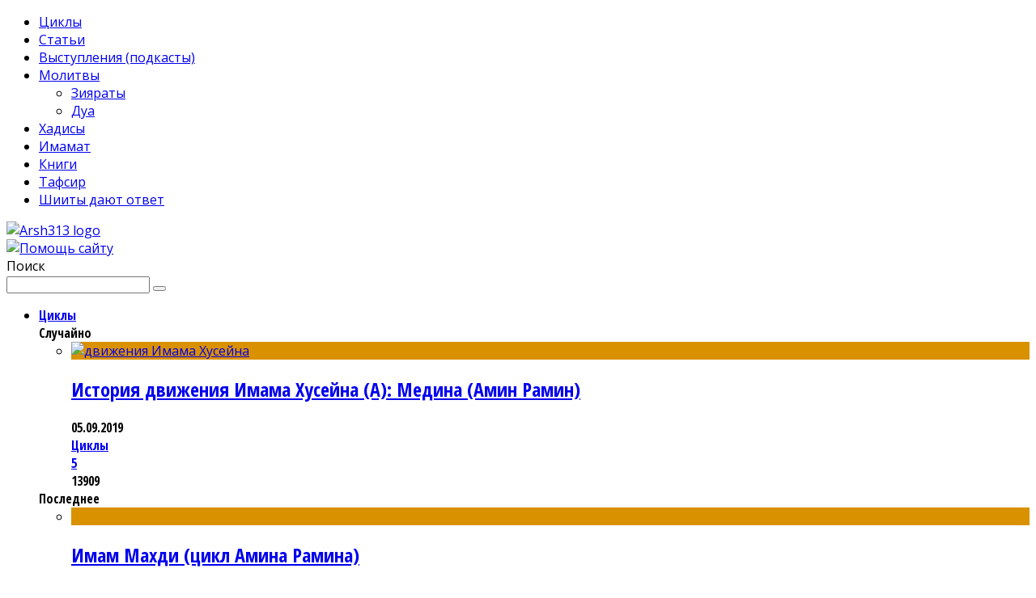

--- FILE ---
content_type: text/html; charset=UTF-8
request_url: https://arsh313.com/dua-dlya-uvelicheniya-udela-rizka-i-razresheniya-materialnyh-problem/images/
body_size: 17931
content:
<!DOCTYPE html> <!--[if lt IE 7]><html lang="ru-RU" class="no-js lt-ie9 lt-ie8 lt-ie7"> <![endif]--> <!--[if (IE 7)&!(IEMobile)]><html lang="ru-RU" class="no-js lt-ie9 lt-ie8"><![endif]--> <!--[if (IE 8)&!(IEMobile)]><html lang="ru-RU" class="no-js lt-ie9"><![endif]--> <!--[if gt IE 8]><!--><html lang="ru-RU" class="no-js"><!--<![endif]--><head><meta charset="utf-8"> <!--[if IE]><meta http-equiv="X-UA-Compatible" content="IE=edge" /><![endif]--><meta name="viewport" content="width=device-width, initial-scale=1.0"/><link rel="shortcut icon" href="https://arsh313.com/wp-content/uploads/2014/05/favicon.png"><link rel="pingback" href="https://arsh313.com/xmlrpc.php"><meta name='robots' content='index, follow, max-image-preview:large, max-snippet:-1, max-video-preview:-1' /><link media="all" href="https://arsh313.com/wp-content/cache/autoptimize/1/autoptimize_7a5113357386f4f1a1c33be1bc699652.php" rel="stylesheet" /><title>images</title><link rel="canonical" href="https://arsh313.com/wp-content/uploads/2014/11/images.jpg" /><meta property="og:locale" content="ru_RU" /><meta property="og:type" content="article" /><meta property="og:title" content="images" /><meta property="og:url" content="https://arsh313.com/wp-content/uploads/2014/11/images.jpg" /><meta property="og:site_name" content="Arsh313" /><meta property="og:image" content="https://arsh313.com/wp-content/uploads/2014/11/images.jpg" /><meta property="og:image:width" content="259" /><meta property="og:image:height" content="195" /> <script type="application/ld+json" class="yoast-schema-graph">{"@context":"https://schema.org","@graph":[{"@type":"WebSite","@id":"https://arsh313.com/#website","url":"https://arsh313.com/","name":"Arsh313","description":"\u041f\u0435\u0440\u0432\u044b\u0439 \u0448\u0438\u0438\u0442\u0441\u043a\u0438\u0439 \u043f\u043e\u0440\u0442\u0430\u043b","potentialAction":[{"@type":"SearchAction","target":{"@type":"EntryPoint","urlTemplate":"https://arsh313.com/?s={search_term_string}"},"query-input":"required name=search_term_string"}],"inLanguage":"ru-RU"},{"@type":"WebPage","@id":"https://arsh313.com/wp-content/uploads/2014/11/images.jpg#webpage","url":"https://arsh313.com/wp-content/uploads/2014/11/images.jpg","name":"images","isPartOf":{"@id":"https://arsh313.com/#website"},"datePublished":"2014-11-13T10:09:29+00:00","dateModified":"2014-11-13T10:09:29+00:00","breadcrumb":{"@id":"https://arsh313.com/wp-content/uploads/2014/11/images.jpg#breadcrumb"},"inLanguage":"ru-RU","potentialAction":[{"@type":"ReadAction","target":["https://arsh313.com/wp-content/uploads/2014/11/images.jpg"]}]},{"@type":"BreadcrumbList","@id":"https://arsh313.com/wp-content/uploads/2014/11/images.jpg#breadcrumb","itemListElement":[{"@type":"ListItem","position":1,"name":"\u0414\u0443\u0430 \u0434\u043b\u044f \u0443\u0432\u0435\u043b\u0438\u0447\u0435\u043d\u0438\u044f \u0443\u0434\u0435\u043b\u0430 (\u0440\u0438\u0437\u043a\u0430) \u0438 \u0440\u0430\u0437\u0440\u0435\u0448\u0435\u043d\u0438\u044f \u043c\u0430\u0442\u0435\u0440\u0438\u0430\u043b\u044c\u043d\u044b\u0445&nbsp;\u043f\u0440\u043e\u0431\u043b\u0435\u043c","item":"https://arsh313.com/dua-dlya-uvelicheniya-udela-rizka-i-razresheniya-materialnyh-problem/"},{"@type":"ListItem","position":2,"name":"images"}]}]}</script> <link rel='dns-prefetch' href='//yandex.st' /><link rel='dns-prefetch' href='//fonts.googleapis.com' /><link rel='dns-prefetch' href='//s.w.org' /> <script type="text/javascript">window._wpemojiSettings = {"baseUrl":"https:\/\/s.w.org\/images\/core\/emoji\/13.1.0\/72x72\/","ext":".png","svgUrl":"https:\/\/s.w.org\/images\/core\/emoji\/13.1.0\/svg\/","svgExt":".svg","source":{"concatemoji":"https:\/\/arsh313.com\/wp-includes\/js\/wp-emoji-release.min.js"}};
			!function(e,a,t){var n,r,o,i=a.createElement("canvas"),p=i.getContext&&i.getContext("2d");function s(e,t){var a=String.fromCharCode;p.clearRect(0,0,i.width,i.height),p.fillText(a.apply(this,e),0,0);e=i.toDataURL();return p.clearRect(0,0,i.width,i.height),p.fillText(a.apply(this,t),0,0),e===i.toDataURL()}function c(e){var t=a.createElement("script");t.src=e,t.defer=t.type="text/javascript",a.getElementsByTagName("head")[0].appendChild(t)}for(o=Array("flag","emoji"),t.supports={everything:!0,everythingExceptFlag:!0},r=0;r<o.length;r++)t.supports[o[r]]=function(e){if(!p||!p.fillText)return!1;switch(p.textBaseline="top",p.font="600 32px Arial",e){case"flag":return s([127987,65039,8205,9895,65039],[127987,65039,8203,9895,65039])?!1:!s([55356,56826,55356,56819],[55356,56826,8203,55356,56819])&&!s([55356,57332,56128,56423,56128,56418,56128,56421,56128,56430,56128,56423,56128,56447],[55356,57332,8203,56128,56423,8203,56128,56418,8203,56128,56421,8203,56128,56430,8203,56128,56423,8203,56128,56447]);case"emoji":return!s([10084,65039,8205,55357,56613],[10084,65039,8203,55357,56613])}return!1}(o[r]),t.supports.everything=t.supports.everything&&t.supports[o[r]],"flag"!==o[r]&&(t.supports.everythingExceptFlag=t.supports.everythingExceptFlag&&t.supports[o[r]]);t.supports.everythingExceptFlag=t.supports.everythingExceptFlag&&!t.supports.flag,t.DOMReady=!1,t.readyCallback=function(){t.DOMReady=!0},t.supports.everything||(n=function(){t.readyCallback()},a.addEventListener?(a.addEventListener("DOMContentLoaded",n,!1),e.addEventListener("load",n,!1)):(e.attachEvent("onload",n),a.attachEvent("onreadystatechange",function(){"complete"===a.readyState&&t.readyCallback()})),(n=t.source||{}).concatemoji?c(n.concatemoji):n.wpemoji&&n.twemoji&&(c(n.twemoji),c(n.wpemoji)))}(window,document,window._wpemojiSettings);</script> <style type="text/css">img.wp-smiley,
img.emoji {
	display: inline !important;
	border: none !important;
	box-shadow: none !important;
	height: 1em !important;
	width: 1em !important;
	margin: 0 .07em !important;
	vertical-align: -0.1em !important;
	background: none !important;
	padding: 0 !important;
}</style><link rel='stylesheet' id='cb-font-stylesheet-css'  href='//fonts.googleapis.com/css?family=Open+Sans+Condensed%3A400%2C700%2C400italic%7COpen+Sans%3A400%2C700%2C400italic&#038;subset=latin%2Clatin-ext%2Ccyrillic%2Ccyrillic-ext' type='text/css' media='all' /> <!--[if lt IE 9]><link rel='stylesheet' id='cb-ie-only-css'  href='https://arsh313.com/wp-content/themes/valenti/library/css/ie.css' type='text/css' media='all' /> <![endif]--> <script type='text/javascript' src='https://arsh313.com/wp-includes/js/jquery/jquery.min.js' id='jquery-core-js'></script> <script type='text/javascript' src='https://arsh313.com/wp-includes/js/jquery/jquery-migrate.min.js' id='jquery-migrate-js'></script> <script type='text/javascript' src='https://arsh313.com/wp-content/plugins/fotorama/fotorama.js' id='fotorama.js-js'></script> <script type='text/javascript' src='https://arsh313.com/wp-content/plugins/fotorama/fotorama-wp.js' id='fotorama-wp.js-js'></script> <script type='text/javascript' id='ai-js-js-extra'>var MyAjax = {"ajaxurl":"https:\/\/arsh313.com\/wp-admin\/admin-ajax.php","security":"4c3d97d59a"};</script> <script type='text/javascript' src='https://arsh313.com/wp-content/plugins/advanced-iframe/js/ai.min.js' id='ai-js-js'></script> <script type='text/javascript' src='https://arsh313.com/wp-content/themes/valenti/library/js/modernizr.custom.min.js' id='cb-modernizr-js'></script> <link rel="https://api.w.org/" href="https://arsh313.com/wp-json/" /><link rel="alternate" type="application/json" href="https://arsh313.com/wp-json/wp/v2/media/3168" /><link rel="alternate" type="application/json+oembed" href="https://arsh313.com/wp-json/oembed/1.0/embed?url=https%3A%2F%2Farsh313.com%2Fdua-dlya-uvelicheniya-udela-rizka-i-razresheniya-materialnyh-problem%2Fimages%2F" /><link rel="alternate" type="text/xml+oembed" href="https://arsh313.com/wp-json/oembed/1.0/embed?url=https%3A%2F%2Farsh313.com%2Fdua-dlya-uvelicheniya-udela-rizka-i-razresheniya-materialnyh-problem%2Fimages%2F&#038;format=xml" /><link rel="shortcut icon" href="https://arsh313.com/wp-content/themes/valenti-child/library/images/favicon.ico"/> <script>jQuery(document).ready(function($){$.backstretch("https://arsh313.com/wp-content/uploads/2014/05/background2.jpg",  {fade: 750}); });</script><style>.cb-base-color, .cb-overlay-stars .fa-star, #cb-vote .fa-star, .cb-review-box .cb-score-box, .bbp-submit-wrapper button, .bbp-submit-wrapper button:visited, .buddypress .cb-cat-header #cb-cat-title a,  .buddypress .cb-cat-header #cb-cat-title a:visited, .woocommerce .star-rating:before, .woocommerce-page .star-rating:before, .woocommerce .star-rating span, .woocommerce-page .star-rating span, .woocommerce .stars a {
            color:#da9100;
        }#cb-search-modal .cb-header, .cb-join-modal .cb-header, .lwa .cb-header, .cb-review-box .cb-score-box, .bbp-submit-wrapper button, #buddypress button:hover, #buddypress a.button:hover, #buddypress a.button:focus, #buddypress input[type=submit]:hover, #buddypress input[type=button]:hover, #buddypress input[type=reset]:hover, #buddypress ul.button-nav li a:hover, #buddypress ul.button-nav li.current a, #buddypress div.generic-button a:hover, #buddypress .comment-reply-link:hover, #buddypress .activity-list li.load-more:hover, #buddypress #groups-list .generic-button a:hover {
            border-color: #da9100;
        }.cb-sidebar-widget .cb-sidebar-widget-title, .cb-multi-widget .tabbernav .tabberactive, .cb-author-page .cb-author-details .cb-meta .cb-author-page-contact, .cb-about-page .cb-author-line .cb-author-details .cb-meta .cb-author-page-contact, .cb-page-header, .cb-404-header, .cb-cat-header, #cb-footer #cb-widgets .cb-footer-widget-title span, #wp-calendar caption, .cb-tabs ul .current, #bbpress-forums li.bbp-header, #buddypress #members-list .cb-member-list-box .item .item-title, #buddypress div.item-list-tabs ul li.selected, #buddypress div.item-list-tabs ul li.current, #buddypress .item-list-tabs ul li:hover, .woocommerce div.product .woocommerce-tabs ul.tabs li.active {
            border-bottom-color: #da9100 ;
        }#cb-main-menu .current-post-ancestor, #cb-main-menu .current-menu-item, #cb-main-menu .current-menu-ancestor, #cb-main-menu .current-post-parent, #cb-main-menu .current-menu-parent, #cb-main-menu .current_page_item, #cb-main-menu .current-page-ancestor, #cb-main-menu .current-category-ancestor, .cb-review-box .cb-bar .cb-overlay span, #cb-accent-color, .cb-highlight, #buddypress button:hover, #buddypress a.button:hover, #buddypress a.button:focus, #buddypress input[type=submit]:hover, #buddypress input[type=button]:hover, #buddypress input[type=reset]:hover, #buddypress ul.button-nav li a:hover, #buddypress ul.button-nav li.current a, #buddypress div.generic-button a:hover, #buddypress .comment-reply-link:hover, #buddypress .activity-list li.load-more:hover, #buddypress #groups-list .generic-button a:hover {
            background-color: #da9100;
        }</style><style type="text/css">body, #respond { font-family: 'Open Sans', sans-serif; }
                                                 h1, h2, h3, h4, h5, h6, .h1, .h2, .h3, .h4, .h5, .h6, #cb-nav-bar #cb-main-menu ul li > a, .cb-author-posts-count, .cb-author-title, .cb-author-position, .search  .s, .cb-review-box .cb-bar, .cb-review-box .cb-score-box, .cb-review-box .cb-title, #cb-review-title, .cb-title-subtle, #cb-top-menu a, .tabbernav, #cb-next-link a, #cb-previous-link a, .cb-review-ext-box .cb-score, .tipper-positioner, .cb-caption, .cb-button, #wp-calendar caption, .forum-titles, .bbp-submit-wrapper button, #bbpress-forums li.bbp-header, #bbpress-forums fieldset.bbp-form .bbp-the-content-wrapper input, #bbpress-forums .bbp-forum-title, #bbpress-forums .bbp-topic-permalink, .widget_display_stats dl dt, .cb-lwa-profile .cb-block, #buddypress #members-list .cb-member-list-box .item .item-title, #buddypress div.item-list-tabs ul li, #buddypress .activity-list li.load-more, #buddypress a.activity-time-since, #buddypress ul#groups-list li div.meta, .widget.buddypress div.item-options, .cb-activity-stream #buddypress .activity-header .time-since, .cb-font-header, .woocommerce table.shop_table th, .woocommerce-page table.shop_table th, .cb-infinite-scroll a, .cb-no-more-posts { font-family:'Open Sans Condensed', sans-serif; }</style><style type="text/css">.entry-content a, .entry-content a:visited {color:#dc0909; }</style><style>#cb-nav-bar #cb-main-menu .main-nav .menu-item-11006:hover,
                                             #cb-nav-bar #cb-main-menu .main-nav .menu-item-11006:focus,
                                             #cb-nav-bar #cb-main-menu .main-nav .menu-item-11006 .cb-sub-menu li .cb-grandchild-menu,
                                             #cb-nav-bar #cb-main-menu .main-nav .menu-item-11006 .cb-sub-menu { background:#da9100!important; }
                                             #cb-nav-bar #cb-main-menu .main-nav .menu-item-11006 .cb-mega-menu .cb-sub-menu li a { border-bottom-color:#da9100!important; }
#cb-nav-bar #cb-main-menu .main-nav .menu-item-8:hover,
                                             #cb-nav-bar #cb-main-menu .main-nav .menu-item-8:focus,
                                             #cb-nav-bar #cb-main-menu .main-nav .menu-item-8 .cb-sub-menu li .cb-grandchild-menu,
                                             #cb-nav-bar #cb-main-menu .main-nav .menu-item-8 .cb-sub-menu { background:#da9100!important; }
                                             #cb-nav-bar #cb-main-menu .main-nav .menu-item-8 .cb-mega-menu .cb-sub-menu li a { border-bottom-color:#da9100!important; }
#cb-nav-bar #cb-main-menu .main-nav .menu-item-306:hover,
                                             #cb-nav-bar #cb-main-menu .main-nav .menu-item-306:focus,
                                             #cb-nav-bar #cb-main-menu .main-nav .menu-item-306 .cb-sub-menu li .cb-grandchild-menu,
                                             #cb-nav-bar #cb-main-menu .main-nav .menu-item-306 .cb-sub-menu { background:#da9100!important; }
                                             #cb-nav-bar #cb-main-menu .main-nav .menu-item-306 .cb-mega-menu .cb-sub-menu li a { border-bottom-color:#da9100!important; }
#cb-nav-bar #cb-main-menu .main-nav .menu-item-25:hover,
                                             #cb-nav-bar #cb-main-menu .main-nav .menu-item-25:focus,
                                             #cb-nav-bar #cb-main-menu .main-nav .menu-item-25 .cb-sub-menu li .cb-grandchild-menu,
                                             #cb-nav-bar #cb-main-menu .main-nav .menu-item-25 .cb-sub-menu { background:#64a841!important; }
                                             #cb-nav-bar #cb-main-menu .main-nav .menu-item-25 .cb-mega-menu .cb-sub-menu li a { border-bottom-color:#64a841!important; }
#cb-nav-bar #cb-main-menu .main-nav .menu-item-975:hover,
                                             #cb-nav-bar #cb-main-menu .main-nav .menu-item-975:focus,
                                             #cb-nav-bar #cb-main-menu .main-nav .menu-item-975 .cb-sub-menu li .cb-grandchild-menu,
                                             #cb-nav-bar #cb-main-menu .main-nav .menu-item-975 .cb-sub-menu { background:#da9100!important; }
                                             #cb-nav-bar #cb-main-menu .main-nav .menu-item-975 .cb-mega-menu .cb-sub-menu li a { border-bottom-color:#da9100!important; }
#cb-nav-bar #cb-main-menu .main-nav .menu-item-1004:hover,
                                             #cb-nav-bar #cb-main-menu .main-nav .menu-item-1004:focus,
                                             #cb-nav-bar #cb-main-menu .main-nav .menu-item-1004 .cb-sub-menu li .cb-grandchild-menu,
                                             #cb-nav-bar #cb-main-menu .main-nav .menu-item-1004 .cb-sub-menu { background:#da9100!important; }
                                             #cb-nav-bar #cb-main-menu .main-nav .menu-item-1004 .cb-mega-menu .cb-sub-menu li a { border-bottom-color:#da9100!important; }
#cb-nav-bar #cb-main-menu .main-nav .menu-item-1769:hover,
                                             #cb-nav-bar #cb-main-menu .main-nav .menu-item-1769:focus,
                                             #cb-nav-bar #cb-main-menu .main-nav .menu-item-1769 .cb-sub-menu li .cb-grandchild-menu,
                                             #cb-nav-bar #cb-main-menu .main-nav .menu-item-1769 .cb-sub-menu { background:#5c6d76!important; }
                                             #cb-nav-bar #cb-main-menu .main-nav .menu-item-1769 .cb-mega-menu .cb-sub-menu li a { border-bottom-color:#5c6d76!important; }
#cb-nav-bar #cb-main-menu .main-nav .menu-item-26:hover,
                                             #cb-nav-bar #cb-main-menu .main-nav .menu-item-26:focus,
                                             #cb-nav-bar #cb-main-menu .main-nav .menu-item-26 .cb-sub-menu li .cb-grandchild-menu,
                                             #cb-nav-bar #cb-main-menu .main-nav .menu-item-26 .cb-sub-menu { background:#9a5c77!important; }
                                             #cb-nav-bar #cb-main-menu .main-nav .menu-item-26 .cb-mega-menu .cb-sub-menu li a { border-bottom-color:#9a5c77!important; }
#cb-nav-bar #cb-main-menu .main-nav .menu-item-28:hover,
                                             #cb-nav-bar #cb-main-menu .main-nav .menu-item-28:focus,
                                             #cb-nav-bar #cb-main-menu .main-nav .menu-item-28 .cb-sub-menu li .cb-grandchild-menu,
                                             #cb-nav-bar #cb-main-menu .main-nav .menu-item-28 .cb-sub-menu { background:#dad037!important; }
                                             #cb-nav-bar #cb-main-menu .main-nav .menu-item-28 .cb-mega-menu .cb-sub-menu li a { border-bottom-color:#dad037!important; }
#cb-nav-bar #cb-main-menu .main-nav .menu-item-5272:hover,
                                             #cb-nav-bar #cb-main-menu .main-nav .menu-item-5272:focus,
                                             #cb-nav-bar #cb-main-menu .main-nav .menu-item-5272 .cb-sub-menu li .cb-grandchild-menu,
                                             #cb-nav-bar #cb-main-menu .main-nav .menu-item-5272 .cb-sub-menu { background:#da9100!important; }
                                             #cb-nav-bar #cb-main-menu .main-nav .menu-item-5272 .cb-mega-menu .cb-sub-menu li a { border-bottom-color:#da9100!important; }
#cb-nav-bar #cb-main-menu .main-nav .menu-item-1777:hover,
                                         #cb-nav-bar #cb-main-menu .main-nav .menu-item-1777:focus,
                                         #cb-nav-bar #cb-main-menu .main-nav .menu-item-1777 .cb-sub-menu li .cb-grandchild-menu,
                                         #cb-nav-bar #cb-main-menu .main-nav .menu-item-1777 .cb-sub-menu { background:#da9100!important; }
                                         #cb-nav-bar #cb-main-menu .main-nav .menu-item-1777 .cb-mega-menu .cb-sub-menu li a { border-bottom-color:#da9100!important; }</style></head><body class="attachment attachment-template-default single single-attachment postid-3168 attachmentid-3168 attachment-jpeg  cb-sticky-mm cb-sticky-sb-on cb-mod-underlines cb-m-sticky cb-cat-t-dark cb-mobm-light cb-gs-style-a cb-modal-dark cb-light-blog cb-fis-type- cb-fis-tl-default"><div id="cb-outer-container"><div id="cb-mob-menu" class="clearfix cb-dark-menu"> <a href="#" id="cb-mob-close" class="cb-link"><i class="fa cb-times"></i></a><div class="cb-mob-menu-wrap"><ul class="cb-small-nav"><li class="menu-item menu-item-type-taxonomy menu-item-object-category menu-item-11006"><a href="https://arsh313.com/cycles/">Циклы</a></li><li class="menu-item menu-item-type-taxonomy menu-item-object-category menu-item-8"><a href="https://arsh313.com/articles/">Статьи</a></li><li class="menu-item menu-item-type-taxonomy menu-item-object-category menu-item-306"><a href="https://arsh313.com/media/podcasts/">Выступления&nbsp;(подкасты)</a></li><li class="menu-item menu-item-type-taxonomy menu-item-object-category menu-item-has-children cb-has-children menu-item-25"><a href="https://arsh313.com/prayers/">Молитвы</a><ul class="sub-menu"><li class="menu-item menu-item-type-taxonomy menu-item-object-category menu-item-975"><a href="https://arsh313.com/prayers/ziyaraty/">Зияраты</a></li><li class="menu-item menu-item-type-taxonomy menu-item-object-category menu-item-1004"><a href="https://arsh313.com/prayers/duas/">Дуа</a></li></ul></li><li class="menu-item menu-item-type-taxonomy menu-item-object-category menu-item-1769"><a href="https://arsh313.com/hadiths/">Хадисы</a></li><li class="menu-item menu-item-type-taxonomy menu-item-object-category menu-item-26"><a href="https://arsh313.com/imamate/">Имамат</a></li><li class="menu-item menu-item-type-taxonomy menu-item-object-category menu-item-28"><a href="https://arsh313.com/books/">Книги</a></li><li class="menu-item menu-item-type-taxonomy menu-item-object-category menu-item-5272"><a href="https://arsh313.com/tafsir/">Тафсир</a></li><li class="menu-item menu-item-type-custom menu-item-object-custom menu-item-1777"><a href="https://otvet.arsh313.com/">Шииты дают&nbsp;ответ</a></li></ul></div></div><div id="cb-container" class="cb-boxed wrap clearfix" ><header class="header clearfix wrap" role="banner"><div id="cb-logo-box" class="wrap clearfix"><div id="logo" class="cb-with-large"> <a href="https://arsh313.com"> <img src="https://arsh313.com/wp-content/uploads/2014/05/logo.png" alt="Arsh313 logo" > </a></div><div class="cb-large cb-h-block cb-block"><a href="/donate/"><img src="https://arsh313.com/wp-content/uploads/2014/05/banner.jpg" alt="Помощь сайту"></a></div></div><div id="cb-search-modal" class="cb-s-modal cb-modal cb-dark-menu"><div class="cb-search-box"><div class="cb-header"><div class="cb-title">Поиск</div><div class="cb-close"> <span class="cb-close-modal cb-close-m"><i class="fa fa-times"></i></span></div></div><form role="search" method="get" class="cb-search" action="https://arsh313.com/"> <input type="text" class="cb-search-field" placeholder="" value="" name="s" title=""> <button class="cb-search-submit" type="submit" value=""><i class="fa fa-search"></i></button></form></div></div><nav id="cb-nav-bar" class="clearfix cb-dark-menu" role="navigation"><div id="cb-main-menu" class="cb-nav-bar-wrap clearfix wrap"><ul class="nav main-nav wrap clearfix"><li id="menu-item-11006" class="menu-item menu-item-type-taxonomy menu-item-object-category menu-item-11006"><a href="https://arsh313.com/cycles/">Циклы</a><div class="cb-big-menu"><div class="cb-articles"><div class="cb-featured"><div class="cb-mega-title h2"><span style="border-bottom-color:#da9100;">Случайно</span></div><ul><li class="cb-article cb-relative cb-grid-entry cb-style-overlay clearfix"><div class="cb-mask" style="background-color:#da9100;"><a href="https://arsh313.com/istoriya-dvizheniya-imama-husejna-a-medina/"><img src="https://arsh313.com/wp-content/uploads/2016/10/14732302_10154683082293308_8108905277229532973_n-1-480x240.jpg" class="attachment-cb-480-240 size-cb-480-240 wp-post-image" alt="движения Имама Хусейна" loading="lazy" /></a></div><div class="cb-meta cb-article-meta"><h2 class="cb-post-title"><a href="https://arsh313.com/istoriya-dvizheniya-imama-husejna-a-medina/">История движения Имама Хусейна (А): Медина  (Амин Рамин)</a></h2><div class="cb-byline cb-font-header"><div class="cb-date cb-byline-element"><i class="fa fa-clock-o"></i> <time class="updated" datetime="2019-09-05">05.09.2019</time></div><div class="cb-category cb-byline-element"><i class="fa fa-folder-o"></i> <a href="https://arsh313.com/cycles/" title="Все записи в Циклы">Циклы</a></div><div class="cb-comments cb-byline-element"><i class="fa fa-comment-o"></i><a href="https://arsh313.com/istoriya-dvizheniya-imama-husejna-a-medina/#comments">5</a></div><div class="cb-post-views cb-byline-element"><i class="fa fa-eye"></i> 13909</div></div></div></li></ul></div><div class="cb-recent cb-recent-fw"><div class="cb-mega-title h2"><span style="border-bottom-color:#da9100;">Последнее</span></div><ul><li class="cb-article-1 clearfix"><div class="cb-mask" style="background-color:#da9100;"><a href="https://arsh313.com/imam-mahdi-tsikl-amina-ramina/"><img src="https://arsh313.com/wp-content/uploads/2021/08/imam-mahdi-80x60.jpg" class="attachment-cb-80-60 size-cb-80-60 wp-post-image" alt="" loading="lazy" /></a></div><div class="cb-meta"><h2 class="h4"><a href="https://arsh313.com/imam-mahdi-tsikl-amina-ramina/">Имам Махди (цикл Амина&nbsp;Рамина)</a></h2><div class="cb-byline cb-font-header"><div class="cb-date cb-byline-element"><i class="fa fa-clock-o"></i> <time class="updated" datetime="2025-09-02">02.09.2025</time></div><div class="cb-comments cb-byline-element"><i class="fa fa-comment-o"></i><a href="https://arsh313.com/imam-mahdi-tsikl-amina-ramina/#comments">7</a></div><div class="cb-post-views cb-byline-element"><i class="fa fa-eye"></i> 41527</div></div></div></li><li class="cb-article-2 clearfix"><div class="cb-mask" style="background-color:#da9100;"><a href="https://arsh313.com/istoriya-dvizheniya-imama-husejna-a-put-v-kerbelu-amin-ramin/"><img src="https://arsh313.com/wp-content/uploads/2025/07/imam_hussain_a_s_left_makkah_by_ypakiabbas-d5iw6k1-80x60.jpg" class="attachment-cb-80-60 size-cb-80-60 wp-post-image" alt="" loading="lazy" /></a></div><div class="cb-meta"><h2 class="h4"><a href="https://arsh313.com/istoriya-dvizheniya-imama-husejna-a-put-v-kerbelu-amin-ramin/">ИСТОРИЯ ДВИЖЕНИЯ ИМАМА ХУСЕЙНА (А): ПУТЬ В КЕРБЕЛУ (АМИН&nbsp;РАМИН)</a></h2><div class="cb-byline cb-font-header"><div class="cb-date cb-byline-element"><i class="fa fa-clock-o"></i> <time class="updated" datetime="2025-08-22">22.08.2025</time></div><div class="cb-comments cb-byline-element"><i class="fa fa-comment-o"></i><a href="https://arsh313.com/istoriya-dvizheniya-imama-husejna-a-put-v-kerbelu-amin-ramin/#comments">1</a></div><div class="cb-post-views cb-byline-element"><i class="fa fa-eye"></i> 4333</div></div></div></li><li class="cb-article-3 clearfix"><div class="cb-mask" style="background-color:#da9100;"><a href="https://arsh313.com/mozhem-li-my-stat-spodvizhnikami-imama-husejna-a/"><img src="https://arsh313.com/wp-content/uploads/2023/09/FB_IMG_1660044649500-80x60.jpg" class="attachment-cb-80-60 size-cb-80-60 wp-post-image" alt="" loading="lazy" /></a></div><div class="cb-meta"><h2 class="h4"><a href="https://arsh313.com/mozhem-li-my-stat-spodvizhnikami-imama-husejna-a/">Можем&nbsp;ли мы стать сподвижниками Имама Хусейна&nbsp;(А)?</a></h2><div class="cb-byline cb-font-header"><div class="cb-date cb-byline-element"><i class="fa fa-clock-o"></i> <time class="updated" datetime="2025-07-11">11.07.2025</time></div><div class="cb-comments cb-byline-element"><i class="fa fa-comment-o"></i><a href="https://arsh313.com/mozhem-li-my-stat-spodvizhnikami-imama-husejna-a/#comments">1</a></div><div class="cb-post-views cb-byline-element"><i class="fa fa-eye"></i> 5487</div></div></div></li><li class="cb-article-4 clearfix"><div class="cb-mask" style="background-color:#da9100;"><a href="https://arsh313.com/istoriya-dvizheniya-imama-husejna-a-mekka-amin-ramin/"><img src="https://arsh313.com/wp-content/uploads/2020/01/20-80x60.jpg" class="attachment-cb-80-60 size-cb-80-60 wp-post-image" alt="ИСТОРИЯ ДВИЖЕНИЯ ИМАМА ХУСЕЙНА (А): МЕККА" loading="lazy" /></a></div><div class="cb-meta"><h2 class="h4"><a href="https://arsh313.com/istoriya-dvizheniya-imama-husejna-a-mekka-amin-ramin/">ИСТОРИЯ ДВИЖЕНИЯ ИМАМА ХУСЕЙНА (А): МЕККА (АМИН&nbsp;РАМИН)</a></h2><div class="cb-byline cb-font-header"><div class="cb-date cb-byline-element"><i class="fa fa-clock-o"></i> <time class="updated" datetime="2025-06-30">30.06.2025</time></div><div class="cb-comments cb-byline-element"><i class="fa fa-comment-o"></i><a href="https://arsh313.com/istoriya-dvizheniya-imama-husejna-a-mekka-amin-ramin/#comments">6</a></div><div class="cb-post-views cb-byline-element"><i class="fa fa-eye"></i> 24652</div></div></div></li><li class="cb-article-5 clearfix"><div class="cb-mask" style="background-color:#da9100;"><a href="https://arsh313.com/ritualy-ashury-i-plach-po-husejnu-a-s-tochki-zreniya-islamskoj-psihologii/"><img src="https://arsh313.com/wp-content/uploads/2023/07/plach-80x60.jpg" class="attachment-cb-80-60 size-cb-80-60 wp-post-image" alt="" loading="lazy" /></a></div><div class="cb-meta"><h2 class="h4"><a href="https://arsh313.com/ritualy-ashury-i-plach-po-husejnu-a-s-tochki-zreniya-islamskoj-psihologii/">Сакральная психология Ислама и ритуалы&nbsp;Ашуры</a></h2><div class="cb-byline cb-font-header"><div class="cb-date cb-byline-element"><i class="fa fa-clock-o"></i> <time class="updated" datetime="2025-06-30">30.06.2025</time></div><div class="cb-comments cb-byline-element"><i class="fa fa-comment-o"></i><a href="https://arsh313.com/ritualy-ashury-i-plach-po-husejnu-a-s-tochki-zreniya-islamskoj-psihologii/#comments">3</a></div><div class="cb-post-views cb-byline-element"><i class="fa fa-eye"></i> 14879</div></div></div></li><li class="cb-article-6 clearfix"><div class="cb-mask" style="background-color:#da9100;"><a href="https://arsh313.com/amin-ramin-poznanie-imama-husejna-audio-tsikl/"><img src="https://arsh313.com/wp-content/uploads/2015/10/Untitled-2-80x60.jpg" class="attachment-cb-80-60 size-cb-80-60 wp-post-image" alt="" loading="lazy" /></a></div><div class="cb-meta"><h2 class="h4"><a href="https://arsh313.com/amin-ramin-poznanie-imama-husejna-audio-tsikl/">Амин Рамин. Познание Имама Хусейна:&nbsp;аудио-цикл</a></h2><div class="cb-byline cb-font-header"><div class="cb-date cb-byline-element"><i class="fa fa-clock-o"></i> <time class="updated" datetime="2025-06-28">28.06.2025</time></div><div class="cb-comments cb-byline-element"><i class="fa fa-comment-o"></i><a href="https://arsh313.com/amin-ramin-poznanie-imama-husejna-audio-tsikl/#comments">15</a></div><div class="cb-post-views cb-byline-element"><i class="fa fa-eye"></i> 29511</div></div></div></li></ul></div></div></div></li><li id="menu-item-8" class="menu-item menu-item-type-taxonomy menu-item-object-category menu-item-8"><a href="https://arsh313.com/articles/">Статьи</a><div class="cb-big-menu"><div class="cb-articles"><div class="cb-featured"><div class="cb-mega-title h2"><span style="border-bottom-color:#da9100;">Случайно</span></div><ul><li class="cb-article cb-relative cb-grid-entry cb-style-overlay clearfix"><div class="cb-mask" style="background-color:#da9100;"><a href="https://arsh313.com/predskazaniya-pro-muhammada-12-imamov-i-mahdi-v-biblii/"><img src="https://arsh313.com/wp-content/uploads/2014/09/islam-kaabah-makkah-1739329-1440x900-480x240.jpg" class="attachment-cb-480-240 size-cb-480-240 wp-post-image" alt="предсказания о Мухаммаде" loading="lazy" srcset="https://arsh313.com/wp-content/uploads/2014/09/islam-kaabah-makkah-1739329-1440x900-480x240.jpg 480w, https://arsh313.com/wp-content/uploads/2014/09/islam-kaabah-makkah-1739329-1440x900-1400x700.jpg 1400w" sizes="(max-width: 480px) 100vw, 480px" /></a></div><div class="cb-meta cb-article-meta"><h2 class="cb-post-title"><a href="https://arsh313.com/predskazaniya-pro-muhammada-12-imamov-i-mahdi-v-biblii/">Предсказания о Мухаммаде (ДБАР),  12-ти Имамах и Махди в Библии - часть 1</a></h2><div class="cb-byline cb-font-header"><div class="cb-date cb-byline-element"><i class="fa fa-clock-o"></i> <time class="updated" datetime="2024-09-02">02.09.2024</time></div><div class="cb-category cb-byline-element"><i class="fa fa-folder-o"></i> <a href="https://arsh313.com/articles/" title="Все записи в Статьи">Статьи</a></div><div class="cb-comments cb-byline-element"><i class="fa fa-comment-o"></i><a href="https://arsh313.com/predskazaniya-pro-muhammada-12-imamov-i-mahdi-v-biblii/#comments">2</a></div><div class="cb-post-views cb-byline-element"><i class="fa fa-eye"></i> 20318</div></div></div></li></ul></div><div class="cb-recent cb-recent-fw"><div class="cb-mega-title h2"><span style="border-bottom-color:#da9100;">Последнее</span></div><ul><li class="cb-article-1 clearfix"><div class="cb-mask" style="background-color:#da9100;"><a href="https://arsh313.com/den-rozhdeniya-imama-ali/"><img src="https://arsh313.com/wp-content/uploads/2023/02/14001126000152_Test_NewPhotoFree-80x60.png" class="attachment-cb-80-60 size-cb-80-60 wp-post-image" alt="" loading="lazy" /></a></div><div class="cb-meta"><h2 class="h4"><a href="https://arsh313.com/den-rozhdeniya-imama-ali/">День рождения Имама Али&nbsp;(А)</a></h2><div class="cb-byline cb-font-header"><div class="cb-date cb-byline-element"><i class="fa fa-clock-o"></i> <time class="updated" datetime="2026-01-02">02.01.2026</time></div><div class="cb-comments cb-byline-element"><i class="fa fa-comment-o"></i><a href="https://arsh313.com/den-rozhdeniya-imama-ali/#comments">2</a></div><div class="cb-post-views cb-byline-element"><i class="fa fa-eye"></i> 28681</div></div></div></li><li class="cb-article-2 clearfix"><div class="cb-mask" style="background-color:#da9100;"><a href="https://arsh313.com/sira-biografiya-pyatogo-imama-al-bakira-muntaha-l-amal/"><img src="https://arsh313.com/wp-content/uploads/2024/09/imam-bakir-80x60.jpg" class="attachment-cb-80-60 size-cb-80-60 wp-post-image" alt="" loading="lazy" /></a></div><div class="cb-meta"><h2 class="h4"><a href="https://arsh313.com/sira-biografiya-pyatogo-imama-al-bakira-muntaha-l-amal/">Сира (биография) пятого Имама аль-Бакира (Мунтаха&nbsp;ль-амаль)</a></h2><div class="cb-byline cb-font-header"><div class="cb-date cb-byline-element"><i class="fa fa-clock-o"></i> <time class="updated" datetime="2025-12-22">22.12.2025</time></div><div class="cb-comments cb-byline-element"><i class="fa fa-comment-o"></i><a href="https://arsh313.com/sira-biografiya-pyatogo-imama-al-bakira-muntaha-l-amal/#comments">1</a></div><div class="cb-post-views cb-byline-element"><i class="fa fa-eye"></i> 4342</div></div></div></li><li class="cb-article-3 clearfix"><div class="cb-mask" style="background-color:#da9100;"><a href="https://arsh313.com/fatima-zahra-a-v-biblii/"><img src="https://arsh313.com/wp-content/uploads/2016/08/8c32b925734495.56349ed25a652-80x60.jpg" class="attachment-cb-80-60 size-cb-80-60 wp-post-image" alt="Фатима Захра" loading="lazy" /></a></div><div class="cb-meta"><h2 class="h4"><a href="https://arsh313.com/fatima-zahra-a-v-biblii/">Фатима Захра (А) в&nbsp;Библии</a></h2><div class="cb-byline cb-font-header"><div class="cb-date cb-byline-element"><i class="fa fa-clock-o"></i> <time class="updated" datetime="2025-11-07">07.11.2025</time></div><div class="cb-comments cb-byline-element"><i class="fa fa-comment-o"></i><a href="https://arsh313.com/fatima-zahra-a-v-biblii/#comments">5</a></div><div class="cb-post-views cb-byline-element"><i class="fa fa-eye"></i> 30429</div></div></div></li><li class="cb-article-4 clearfix"><div class="cb-mask" style="background-color:#da9100;"><a href="https://arsh313.com/sira-biografiya-odinnadtsatogo-imama-hasana-ibn-ali-askari-a/"><img src="https://arsh313.com/wp-content/uploads/2025/10/askarejn-80x60.jpg" class="attachment-cb-80-60 size-cb-80-60 wp-post-image" alt="" loading="lazy" /></a></div><div class="cb-meta"><h2 class="h4"><a href="https://arsh313.com/sira-biografiya-odinnadtsatogo-imama-hasana-ibn-ali-askari-a/">Сира (биография) одиннадцатого Имама Хасана ибн Али Аскари&nbsp;(А)</a></h2><div class="cb-byline cb-font-header"><div class="cb-date cb-byline-element"><i class="fa fa-clock-o"></i> <time class="updated" datetime="2025-10-27">27.10.2025</time></div><div class="cb-post-views cb-byline-element"><i class="fa fa-eye"></i> 653</div></div></div></li><li class="cb-article-5 clearfix"><div class="cb-mask" style="background-color:#da9100;"><a href="https://arsh313.com/sira-biografiya-desyatogo-imama-ali-ibn-muhammada-hadi-a/"><img src="https://arsh313.com/wp-content/uploads/2025/09/Untitled-1-80x60.jpg" class="attachment-cb-80-60 size-cb-80-60 wp-post-image" alt="" loading="lazy" srcset="https://arsh313.com/wp-content/uploads/2025/09/Untitled-1-80x60.jpg 80w, https://arsh313.com/wp-content/uploads/2025/09/Untitled-1-300x220.jpg 300w, https://arsh313.com/wp-content/uploads/2025/09/Untitled-1-150x110.jpg 150w, https://arsh313.com/wp-content/uploads/2025/09/Untitled-1-768x563.jpg 768w, https://arsh313.com/wp-content/uploads/2025/09/Untitled-1.jpg 1440w" sizes="(max-width: 80px) 100vw, 80px" /></a></div><div class="cb-meta"><h2 class="h4"><a href="https://arsh313.com/sira-biografiya-desyatogo-imama-ali-ibn-muhammada-hadi-a/">Сира (биография) десятого Имама Али ибн Мухаммада&nbsp;Хади(А)</a></h2><div class="cb-byline cb-font-header"><div class="cb-date cb-byline-element"><i class="fa fa-clock-o"></i> <time class="updated" datetime="2025-09-25">25.09.2025</time></div><div class="cb-post-views cb-byline-element"><i class="fa fa-eye"></i> 1217</div></div></div></li><li class="cb-article-6 clearfix"><div class="cb-mask" style="background-color:#da9100;"><a href="https://arsh313.com/sira-biografiya-devyatogo-imama-muhammada-ibn-ali-dzhavada-a/"><img src="https://arsh313.com/wp-content/uploads/2025/08/dzhavad-80x60.jpg" class="attachment-cb-80-60 size-cb-80-60 wp-post-image" alt="" loading="lazy" /></a></div><div class="cb-meta"><h2 class="h4"><a href="https://arsh313.com/sira-biografiya-devyatogo-imama-muhammada-ibn-ali-dzhavada-a/">Сира (биография) девятого Имама Мухаммада ибн Али Джавада&nbsp;(А)</a></h2><div class="cb-byline cb-font-header"><div class="cb-date cb-byline-element"><i class="fa fa-clock-o"></i> <time class="updated" datetime="2025-08-26">26.08.2025</time></div><div class="cb-post-views cb-byline-element"><i class="fa fa-eye"></i> 1054</div></div></div></li></ul></div></div></div></li><li id="menu-item-306" class="menu-item menu-item-type-taxonomy menu-item-object-category menu-item-306"><a href="https://arsh313.com/media/podcasts/">Выступления&nbsp;(подкасты)</a><div class="cb-big-menu"><div class="cb-articles"><div class="cb-featured"><div class="cb-mega-title h2"><span style="border-bottom-color:#da9100;">Случайно</span></div><ul><li class="cb-article cb-relative cb-grid-entry cb-style-overlay clearfix"><div class="cb-mask" style="background-color:#da9100;"><a href="https://arsh313.com/razbor-kamalya-hejdari/"><img src="https://arsh313.com/wp-content/uploads/2023/09/thumb_167560463632470e02f454b7a73308047d55dde91b-480x240.jpeg" class="attachment-cb-480-240 size-cb-480-240 wp-post-image" alt="" loading="lazy" srcset="https://arsh313.com/wp-content/uploads/2023/09/thumb_167560463632470e02f454b7a73308047d55dde91b-480x240.jpeg 480w, https://arsh313.com/wp-content/uploads/2023/09/thumb_167560463632470e02f454b7a73308047d55dde91b-1400x700.jpeg 1400w" sizes="(max-width: 480px) 100vw, 480px" /></a></div><div class="cb-meta cb-article-meta"><h2 class="cb-post-title"><a href="https://arsh313.com/razbor-kamalya-hejdari/">Разбор Камаля Хейдари</a></h2><div class="cb-byline cb-font-header"><div class="cb-date cb-byline-element"><i class="fa fa-clock-o"></i> <time class="updated" datetime="2023-10-09">09.10.2023</time></div><div class="cb-category cb-byline-element"><i class="fa fa-folder-o"></i> <a href="https://arsh313.com/media/" title="Все записи в Медиа">Медиа</a>, <a href="https://arsh313.com/media/podcasts/" title="Все записи в Подкасты">Подкасты</a></div><div class="cb-post-views cb-byline-element"><i class="fa fa-eye"></i> 3300</div></div></div></li></ul></div><div class="cb-recent cb-recent-fw"><div class="cb-mega-title h2"><span style="border-bottom-color:#da9100;">Последнее</span></div><ul><li class="cb-article-1 clearfix"><div class="cb-mask" style="background-color:#da9100;"><a href="https://arsh313.com/polozhenie-proroka-muhammada-s-prazdnik-mabasa-nisposlaniya-korana-i-miradzha/"><img src="https://arsh313.com/wp-content/uploads/2024/02/iran_art_homa_1549-80x60.jpg" class="attachment-cb-80-60 size-cb-80-60 wp-post-image" alt="" loading="lazy" srcset="https://arsh313.com/wp-content/uploads/2024/02/iran_art_homa_1549-80x60.jpg 80w, https://arsh313.com/wp-content/uploads/2024/02/iran_art_homa_1549-300x226.jpg 300w, https://arsh313.com/wp-content/uploads/2024/02/iran_art_homa_1549-150x113.jpg 150w, https://arsh313.com/wp-content/uploads/2024/02/iran_art_homa_1549-768x579.jpg 768w, https://arsh313.com/wp-content/uploads/2024/02/iran_art_homa_1549.jpg 800w" sizes="(max-width: 80px) 100vw, 80px" /></a></div><div class="cb-meta"><h2 class="h4"><a href="https://arsh313.com/polozhenie-proroka-muhammada-s-prazdnik-mabasa-nisposlaniya-korana-i-miradzha/">Положение Пророка Мухаммада (С). Праздник мабаса (ниспослания Корана) и&nbsp;мираджа</a></h2><div class="cb-byline cb-font-header"><div class="cb-date cb-byline-element"><i class="fa fa-clock-o"></i> <time class="updated" datetime="2026-01-16">16.01.2026</time></div><div class="cb-comments cb-byline-element"><i class="fa fa-comment-o"></i><a href="https://arsh313.com/polozhenie-proroka-muhammada-s-prazdnik-mabasa-nisposlaniya-korana-i-miradzha/#comments">3</a></div><div class="cb-post-views cb-byline-element"><i class="fa fa-eye"></i> 3640</div></div></div></li><li class="cb-article-2 clearfix"><div class="cb-mask" style="background-color:#da9100;"><a href="https://arsh313.com/den-rozhdeniya-imama-ali-a-vystuplenie-amina-ramina/"><img src="https://arsh313.com/wp-content/uploads/2024/01/Bez-imeni-7-80x60.jpg" class="attachment-cb-80-60 size-cb-80-60 wp-post-image" alt="" loading="lazy" /></a></div><div class="cb-meta"><h2 class="h4"><a href="https://arsh313.com/den-rozhdeniya-imama-ali-a-vystuplenie-amina-ramina/">День рождения Имама Али (А)&nbsp;&mdash; выступление Амина&nbsp;Рамина</a></h2><div class="cb-byline cb-font-header"><div class="cb-date cb-byline-element"><i class="fa fa-clock-o"></i> <time class="updated" datetime="2026-01-03">03.01.2026</time></div><div class="cb-post-views cb-byline-element"><i class="fa fa-eye"></i> 3380</div></div></div></li><li class="cb-article-3 clearfix"><div class="cb-mask" style="background-color:#da9100;"><a href="https://arsh313.com/imam-ali-stihotvorenie-amina-ramina-v-ispolnenii-avtora/"><img src="https://arsh313.com/wp-content/uploads/2017/06/final_imm-80x60.jpg" class="attachment-cb-80-60 size-cb-80-60 wp-post-image" alt="Али" loading="lazy" /></a></div><div class="cb-meta"><h2 class="h4"><a href="https://arsh313.com/imam-ali-stihotvorenie-amina-ramina-v-ispolnenii-avtora/">Имам Али: стихотворение Амина Рамина в исполнении&nbsp;автора</a></h2><div class="cb-byline cb-font-header"><div class="cb-date cb-byline-element"><i class="fa fa-clock-o"></i> <time class="updated" datetime="2026-01-02">02.01.2026</time></div><div class="cb-comments cb-byline-element"><i class="fa fa-comment-o"></i><a href="https://arsh313.com/imam-ali-stihotvorenie-amina-ramina-v-ispolnenii-avtora/#comments">15</a></div><div class="cb-post-views cb-byline-element"><i class="fa fa-eye"></i> 13763</div></div></div></li><li class="cb-article-4 clearfix"><div class="cb-mask" style="background-color:#da9100;"><a href="https://arsh313.com/fatima-zahra-doch-proroka-stihotvorenie-amina-ramina/"><img src="https://arsh313.com/wp-content/uploads/2020/06/5-80x60.jpg" class="attachment-cb-80-60 size-cb-80-60 wp-post-image" alt="Фатима" loading="lazy" /></a></div><div class="cb-meta"><h2 class="h4"><a href="https://arsh313.com/fatima-zahra-doch-proroka-stihotvorenie-amina-ramina/">Фатима Захра, дочь Пророка (стихотворение Амина&nbsp;Рамина)</a></h2><div class="cb-byline cb-font-header"><div class="cb-date cb-byline-element"><i class="fa fa-clock-o"></i> <time class="updated" datetime="2025-12-09">09.12.2025</time></div><div class="cb-comments cb-byline-element"><i class="fa fa-comment-o"></i><a href="https://arsh313.com/fatima-zahra-doch-proroka-stihotvorenie-amina-ramina/#comments">5</a></div><div class="cb-post-views cb-byline-element"><i class="fa fa-eye"></i> 9220</div></div></div></li><li class="cb-article-5 clearfix"><div class="cb-mask" style="background-color:#da9100;"><a href="https://arsh313.com/ummu-l-banin-mat-abbasa/"><img src="https://arsh313.com/wp-content/uploads/2024/01/8695-imamhussain.org_.-80x60.jpg" class="attachment-cb-80-60 size-cb-80-60 wp-post-image" alt="" loading="lazy" /></a></div><div class="cb-meta"><h2 class="h4"><a href="https://arsh313.com/ummu-l-banin-mat-abbasa/">Умму ль-Банин&nbsp;&mdash; мать&nbsp;Аббаса</a></h2><div class="cb-byline cb-font-header"><div class="cb-date cb-byline-element"><i class="fa fa-clock-o"></i> <time class="updated" datetime="2025-12-03">03.12.2025</time></div><div class="cb-comments cb-byline-element"><i class="fa fa-comment-o"></i><a href="https://arsh313.com/ummu-l-banin-mat-abbasa/#comments">1</a></div><div class="cb-post-views cb-byline-element"><i class="fa fa-eye"></i> 3099</div></div></div></li><li class="cb-article-6 clearfix"><div class="cb-mask" style="background-color:#da9100;"><a href="https://arsh313.com/madzhlis-16-dekabrya-2023-shahadat-fatimy-zahry/"><img src="https://arsh313.com/wp-content/uploads/2023/12/857216611-talab-org-80x60.jpg" class="attachment-cb-80-60 size-cb-80-60 wp-post-image" alt="" loading="lazy" /></a></div><div class="cb-meta"><h2 class="h4"><a href="https://arsh313.com/madzhlis-16-dekabrya-2023-shahadat-fatimy-zahry/">Шахадат Фатимы Захры (А)&nbsp;&mdash; выступление Амина&nbsp;Рамина</a></h2><div class="cb-byline cb-font-header"><div class="cb-date cb-byline-element"><i class="fa fa-clock-o"></i> <time class="updated" datetime="2025-11-24">24.11.2025</time></div><div class="cb-post-views cb-byline-element"><i class="fa fa-eye"></i> 3347</div></div></div></li></ul></div></div></div></li><li id="menu-item-25" class="menu-item menu-item-type-taxonomy menu-item-object-category menu-item-has-children cb-has-children menu-item-25"><a href="https://arsh313.com/prayers/">Молитвы</a><div class="cb-big-menu"><div class="cb-articles cb-with-sub cb-pre-load"><div class="cb-featured"><div class="cb-mega-title h2"><span style="border-bottom-color:#64a841;">Случайно</span></div><ul><li class="cb-article cb-relative cb-grid-entry cb-style-overlay clearfix"><div class="cb-mask" style="background-color:#64a841;"><a href="https://arsh313.com/dua-i-deyaniya-ot-muchenij-smerti-i-doprosa-v-mogile/"><img src="https://arsh313.com/wp-content/uploads/2015/03/Nature__039550_-480x240.jpg" class="attachment-cb-480-240 size-cb-480-240 wp-post-image" alt="мучений смерти" loading="lazy" srcset="https://arsh313.com/wp-content/uploads/2015/03/Nature__039550_-480x240.jpg 480w, https://arsh313.com/wp-content/uploads/2015/03/Nature__039550_-1400x700.jpg 1400w" sizes="(max-width: 480px) 100vw, 480px" /></a></div><div class="cb-meta cb-article-meta"><h2 class="cb-post-title"><a href="https://arsh313.com/dua-i-deyaniya-ot-muchenij-smerti-i-doprosa-v-mogile/">Дуа и деяния от мучений смерти и допроса в могиле</a></h2><div class="cb-byline cb-font-header"><div class="cb-date cb-byline-element"><i class="fa fa-clock-o"></i> <time class="updated" datetime="2015-03-10">10.03.2015</time></div><div class="cb-category cb-byline-element"><i class="fa fa-folder-o"></i> <a href="https://arsh313.com/prayers/duas/" title="Все записи в Дуа">Дуа</a>, <a href="https://arsh313.com/prayers/" title="Все записи в Молитвы">Молитвы</a></div><div class="cb-post-views cb-byline-element"><i class="fa fa-eye"></i> 17754</div></div></div></li></ul></div><div class="cb-recent"><div class="cb-mega-title h2"><span style="border-bottom-color:#64a841;">Последнее</span></div><ul><li class="cb-article-1 clearfix"><div class="cb-mask" style="background-color:#64a841;"><a href="https://arsh313.com/ziyarat-svyatogo-proroka-s-izdaleka/"><img src="https://arsh313.com/wp-content/uploads/2016/03/Untitled-1-2-80x60.jpg" class="attachment-cb-80-60 size-cb-80-60 wp-post-image" alt="святого Пророка" loading="lazy" /></a></div><div class="cb-meta"><h2 class="h4"><a href="https://arsh313.com/ziyarat-svyatogo-proroka-s-izdaleka/">Зиярат святого Пророка (С)&nbsp;издалека</a></h2><div class="cb-byline cb-font-header"><div class="cb-date cb-byline-element"><i class="fa fa-clock-o"></i> <time class="updated" datetime="2026-01-16">16.01.2026</time></div><div class="cb-comments cb-byline-element"><i class="fa fa-comment-o"></i><a href="https://arsh313.com/ziyarat-svyatogo-proroka-s-izdaleka/#comments">3</a></div><div class="cb-post-views cb-byline-element"><i class="fa fa-eye"></i> 24928</div></div></div></li><li class="cb-article-2 clearfix"><div class="cb-mask" style="background-color:#64a841;"><a href="https://arsh313.com/deyaniya-i-dua-v-noch-i-den-mabasa-nachala-prorocheskoj-missii-27-radzhaba/"><img src="https://arsh313.com/wp-content/uploads/2015/05/w_c41c6032-80x60.jpg" class="attachment-cb-80-60 size-cb-80-60 wp-post-image" alt="день мабаса" loading="lazy" /></a></div><div class="cb-meta"><h2 class="h4"><a href="https://arsh313.com/deyaniya-i-dua-v-noch-i-den-mabasa-nachala-prorocheskoj-missii-27-radzhaba/">Деяния и&nbsp;дуа в ночь и день мабаса (начала пророческой миссии) – 27&nbsp;раджаба</a></h2><div class="cb-byline cb-font-header"><div class="cb-date cb-byline-element"><i class="fa fa-clock-o"></i> <time class="updated" datetime="2026-01-16">16.01.2026</time></div><div class="cb-comments cb-byline-element"><i class="fa fa-comment-o"></i><a href="https://arsh313.com/deyaniya-i-dua-v-noch-i-den-mabasa-nachala-prorocheskoj-missii-27-radzhaba/#comments">5</a></div><div class="cb-post-views cb-byline-element"><i class="fa fa-eye"></i> 19175</div></div></div></li><li class="cb-article-3 clearfix"><div class="cb-mask" style="background-color:#64a841;"><a href="https://arsh313.com/dua-mesyatsa-radzhab-ot-imama-mahdi/"><img src="https://arsh313.com/wp-content/uploads/2015/04/761636F5-520A-452D-B896-284DEB7F9703_mw1024_s_n-80x60.jpg" class="attachment-cb-80-60 size-cb-80-60 wp-post-image" alt="дуа месяца раджаб" loading="lazy" srcset="https://arsh313.com/wp-content/uploads/2015/04/761636F5-520A-452D-B896-284DEB7F9703_mw1024_s_n-80x60.jpg 80w, https://arsh313.com/wp-content/uploads/2015/04/761636F5-520A-452D-B896-284DEB7F9703_mw1024_s_n-150x113.jpg 150w, https://arsh313.com/wp-content/uploads/2015/04/761636F5-520A-452D-B896-284DEB7F9703_mw1024_s_n-300x225.jpg 300w, https://arsh313.com/wp-content/uploads/2015/04/761636F5-520A-452D-B896-284DEB7F9703_mw1024_s_n.jpg 1024w" sizes="(max-width: 80px) 100vw, 80px" /></a></div><div class="cb-meta"><h2 class="h4"><a href="https://arsh313.com/dua-mesyatsa-radzhab-ot-imama-mahdi/">Дуа месяца раджаб от Имама Махди&nbsp;(А)</a></h2><div class="cb-byline cb-font-header"><div class="cb-date cb-byline-element"><i class="fa fa-clock-o"></i> <time class="updated" datetime="2025-12-23">23.12.2025</time></div><div class="cb-comments cb-byline-element"><i class="fa fa-comment-o"></i><a href="https://arsh313.com/dua-mesyatsa-radzhab-ot-imama-mahdi/#comments">7</a></div><div class="cb-post-views cb-byline-element"><i class="fa fa-eye"></i> 27848</div></div></div></li></ul></div></div><ul class="cb-sub-menu"><li id="menu-item-975" class="menu-item menu-item-type-taxonomy menu-item-object-category menu-item-975"><a href="https://arsh313.com/prayers/ziyaraty/" data-cb-c="47" class="cb-c-l">Зияраты</a></li><li id="menu-item-1004" class="menu-item menu-item-type-taxonomy menu-item-object-category menu-item-1004"><a href="https://arsh313.com/prayers/duas/" data-cb-c="48" class="cb-c-l">Дуа</a></li></ul></div></li><li id="menu-item-1769" class="menu-item menu-item-type-taxonomy menu-item-object-category menu-item-1769"><a href="https://arsh313.com/hadiths/">Хадисы</a><div class="cb-big-menu"><div class="cb-articles"><div class="cb-featured"><div class="cb-mega-title h2"><span style="border-bottom-color:#5c6d76;">Случайно</span></div><ul><li class="cb-article cb-relative cb-grid-entry cb-style-overlay clearfix"><div class="cb-mask" style="background-color:#5c6d76;"><a href="https://arsh313.com/dvadtsat-dostovernyh-hadisov-o-fatime-zahre-mir-ej/"><img src="https://arsh313.com/wp-content/uploads/2014/07/63-480x240.jpg" class="attachment-cb-480-240 size-cb-480-240 wp-post-image" alt="Фатиме Захре" loading="lazy" srcset="https://arsh313.com/wp-content/uploads/2014/07/63-480x240.jpg 480w, https://arsh313.com/wp-content/uploads/2014/07/63-1400x700.jpg 1400w" sizes="(max-width: 480px) 100vw, 480px" /></a></div><div class="cb-meta cb-article-meta"><h2 class="cb-post-title"><a href="https://arsh313.com/dvadtsat-dostovernyh-hadisov-o-fatime-zahre-mir-ej/">Двадцать достоверных хадисов о Фатиме Захре (мир ей)</a></h2><div class="cb-byline cb-font-header"><div class="cb-date cb-byline-element"><i class="fa fa-clock-o"></i> <time class="updated" datetime="2025-11-03">03.11.2025</time></div><div class="cb-category cb-byline-element"><i class="fa fa-folder-o"></i> <a href="https://arsh313.com/hadiths/" title="Все записи в Хадисы">Хадисы</a></div><div class="cb-comments cb-byline-element"><i class="fa fa-comment-o"></i><a href="https://arsh313.com/dvadtsat-dostovernyh-hadisov-o-fatime-zahre-mir-ej/#comments">3</a></div><div class="cb-post-views cb-byline-element"><i class="fa fa-eye"></i> 27931</div></div></div></li></ul></div><div class="cb-recent cb-recent-fw"><div class="cb-mega-title h2"><span style="border-bottom-color:#5c6d76;">Последнее</span></div><ul><li class="cb-article-1 clearfix"><div class="cb-mask" style="background-color:#5c6d76;"><a href="https://arsh313.com/zaveshhanie-poslannika-allaha-s-imamu-ali-a/"><img src="https://arsh313.com/wp-content/uploads/2025/12/FB_IMG_1650904716840-80x60.jpg" class="attachment-cb-80-60 size-cb-80-60 wp-post-image" alt="" loading="lazy" /></a></div><div class="cb-meta"><h2 class="h4"><a href="https://arsh313.com/zaveshhanie-poslannika-allaha-s-imamu-ali-a/">Завещание Посланника Аллаха (С) Имаму Али&nbsp;(А)</a></h2><div class="cb-byline cb-font-header"><div class="cb-date cb-byline-element"><i class="fa fa-clock-o"></i> <time class="updated" datetime="2025-12-22">22.12.2025</time></div><div class="cb-post-views cb-byline-element"><i class="fa fa-eye"></i> 829</div></div></div></li><li class="cb-article-2 clearfix"><div class="cb-mask" style="background-color:#5c6d76;"><a href="https://arsh313.com/kto-poznal-fatimu-poznal-noch-mogushhestva/"><img src="https://arsh313.com/wp-content/uploads/2014/07/2824387-colors-80x60.jpg" class="attachment-cb-80-60 size-cb-80-60 wp-post-image" alt="Ночь могущества" loading="lazy" /></a></div><div class="cb-meta"><h2 class="h4"><a href="https://arsh313.com/kto-poznal-fatimu-poznal-noch-mogushhestva/">«Кто познал Фатиму (А) — познал Ночь&nbsp;могущества»</a></h2><div class="cb-byline cb-font-header"><div class="cb-date cb-byline-element"><i class="fa fa-clock-o"></i> <time class="updated" datetime="2025-11-12">12.11.2025</time></div><div class="cb-comments cb-byline-element"><i class="fa fa-comment-o"></i><a href="https://arsh313.com/kto-poznal-fatimu-poznal-noch-mogushhestva/#comments">6</a></div><div class="cb-post-views cb-byline-element"><i class="fa fa-eye"></i> 21863</div></div></div></li><li class="cb-article-3 clearfix"><div class="cb-mask" style="background-color:#5c6d76;"><a href="https://arsh313.com/rech-fatimy-zahra-o-fadake-hutba-fadak/"><img src="https://arsh313.com/wp-content/uploads/2018/08/o_1b93gqeqcdgr1tcm17g013761i5ie-1-80x60.jpg" class="attachment-cb-80-60 size-cb-80-60 wp-post-image" alt="хутба Фадак" loading="lazy" /></a></div><div class="cb-meta"><h2 class="h4"><a href="https://arsh313.com/rech-fatimy-zahra-o-fadake-hutba-fadak/">Речь Фатимы Захры о Фадаке (хутба&nbsp;Фадак)</a></h2><div class="cb-byline cb-font-header"><div class="cb-date cb-byline-element"><i class="fa fa-clock-o"></i> <time class="updated" datetime="2025-11-05">05.11.2025</time></div><div class="cb-post-views cb-byline-element"><i class="fa fa-eye"></i> 12776</div></div></div></li><li class="cb-article-4 clearfix"><div class="cb-mask" style="background-color:#5c6d76;"><a href="https://arsh313.com/beseda-veruyushhih-s-imamom-husejnom/"><img src="https://arsh313.com/wp-content/uploads/2020/09/Arquitectura-isl-mica-Vista-interna-de-la-c-pula-de-la-mezquita-Sheij-Lotf-Allah-o-Lotfollah-Isfah-n-Ir-n-14-80x60.jpg" class="attachment-cb-80-60 size-cb-80-60 wp-post-image" alt="Имамом Хусейном" loading="lazy" /></a></div><div class="cb-meta"><h2 class="h4"><a href="https://arsh313.com/beseda-veruyushhih-s-imamom-husejnom/">Беседа верующих с Имамом Хусейном&nbsp;(А)</a></h2><div class="cb-byline cb-font-header"><div class="cb-date cb-byline-element"><i class="fa fa-clock-o"></i> <time class="updated" datetime="2025-07-14">14.07.2025</time></div><div class="cb-post-views cb-byline-element"><i class="fa fa-eye"></i> 7600</div></div></div></li><li class="cb-article-5 clearfix"><div class="cb-mask" style="background-color:#5c6d76;"><a href="https://arsh313.com/plach-vsego-mirozdaniya-po-imamu-husejnu/"><img src="https://arsh313.com/wp-content/uploads/2014/11/740317091-80x60.jpg" class="attachment-cb-80-60 size-cb-80-60 wp-post-image" alt="Хусейну" loading="lazy" /></a></div><div class="cb-meta"><h2 class="h4"><a href="https://arsh313.com/plach-vsego-mirozdaniya-po-imamu-husejnu/">Плач всего мироздания по Имаму Хусейну&nbsp;(А)</a></h2><div class="cb-byline cb-font-header"><div class="cb-date cb-byline-element"><i class="fa fa-clock-o"></i> <time class="updated" datetime="2025-07-07">07.07.2025</time></div><div class="cb-comments cb-byline-element"><i class="fa fa-comment-o"></i><a href="https://arsh313.com/plach-vsego-mirozdaniya-po-imamu-husejnu/#comments">2</a></div><div class="cb-post-views cb-byline-element"><i class="fa fa-eye"></i> 18390</div></div></div></li><li class="cb-article-6 clearfix"><div class="cb-mask" style="background-color:#5c6d76;"><a href="https://arsh313.com/polnaya-rech-poslannika-allaha-s-v-den-gadir/"><img src="https://arsh313.com/wp-content/uploads/2020/08/tumblr_nhe8itsvTb1tjqytxo1_1280-80x60.jpg" class="attachment-cb-80-60 size-cb-80-60 wp-post-image" alt="" loading="lazy" /></a></div><div class="cb-meta"><h2 class="h4"><a href="https://arsh313.com/polnaya-rech-poslannika-allaha-s-v-den-gadir/">Полная речь Посланника Аллаха (С) в день&nbsp;Гадир</a></h2><div class="cb-byline cb-font-header"><div class="cb-date cb-byline-element"><i class="fa fa-clock-o"></i> <time class="updated" datetime="2025-06-15">15.06.2025</time></div><div class="cb-comments cb-byline-element"><i class="fa fa-comment-o"></i><a href="https://arsh313.com/polnaya-rech-poslannika-allaha-s-v-den-gadir/#comments">4</a></div><div class="cb-post-views cb-byline-element"><i class="fa fa-eye"></i> 15549</div></div></div></li></ul></div></div></div></li><li id="menu-item-26" class="menu-item menu-item-type-taxonomy menu-item-object-category menu-item-26"><a href="https://arsh313.com/imamate/">Имамат</a><div class="cb-big-menu"><div class="cb-articles"><div class="cb-featured"><div class="cb-mega-title h2"><span style="border-bottom-color:#9a5c77;">Случайно</span></div><ul><li class="cb-article cb-relative cb-grid-entry cb-style-overlay clearfix"><div class="cb-mask" style="background-color:#9a5c77;"><a href="https://arsh313.com/imamat-ali-a-vo-vremya-prisyagi-u-dereva/"><img src="https://arsh313.com/wp-content/uploads/2014/10/www.toca_.ir_1336387730__2665_4008-480x240.jpg" class="attachment-cb-480-240 size-cb-480-240 wp-post-image" alt="имамат Али" loading="lazy" srcset="https://arsh313.com/wp-content/uploads/2014/10/www.toca_.ir_1336387730__2665_4008-480x240.jpg 480w, https://arsh313.com/wp-content/uploads/2014/10/www.toca_.ir_1336387730__2665_4008-1400x700.jpg 1400w" sizes="(max-width: 480px) 100vw, 480px" /></a></div><div class="cb-meta cb-article-meta"><h2 class="cb-post-title"><a href="https://arsh313.com/imamat-ali-a-vo-vremya-prisyagi-u-dereva/">Имамат Али (А) во время "присяги у дерева"</a></h2><div class="cb-byline cb-font-header"><div class="cb-date cb-byline-element"><i class="fa fa-clock-o"></i> <time class="updated" datetime="2014-10-14">14.10.2014</time></div><div class="cb-category cb-byline-element"><i class="fa fa-folder-o"></i> <a href="https://arsh313.com/imamate/" title="Все записи в Имамат">Имамат</a></div><div class="cb-post-views cb-byline-element"><i class="fa fa-eye"></i> 14785</div></div></div></li></ul></div><div class="cb-recent cb-recent-fw"><div class="cb-mega-title h2"><span style="border-bottom-color:#9a5c77;">Последнее</span></div><ul><li class="cb-article-1 clearfix"><div class="cb-mask" style="background-color:#9a5c77;"><a href="https://arsh313.com/vsyo-o-gadire-den-naznacheniya-ali-halifom/"><img src="https://arsh313.com/wp-content/uploads/2014/10/8hXQaZsf98c-80x60.jpg" class="attachment-cb-80-60 size-cb-80-60 wp-post-image" alt="Гадире" loading="lazy" /></a></div><div class="cb-meta"><h2 class="h4"><a href="https://arsh313.com/vsyo-o-gadire-den-naznacheniya-ali-halifom/">Всё о Гадире: день назначения Али (А)&nbsp;халифом</a></h2><div class="cb-byline cb-font-header"><div class="cb-date cb-byline-element"><i class="fa fa-clock-o"></i> <time class="updated" datetime="2025-06-14">14.06.2025</time></div><div class="cb-comments cb-byline-element"><i class="fa fa-comment-o"></i><a href="https://arsh313.com/vsyo-o-gadire-den-naznacheniya-ali-halifom/#comments">10</a></div><div class="cb-post-views cb-byline-element"><i class="fa fa-eye"></i> 50642</div></div></div></li><li class="cb-article-2 clearfix"><div class="cb-mask" style="background-color:#9a5c77;"><a href="https://arsh313.com/imya-ali-v-korane/"><img src="https://arsh313.com/wp-content/uploads/2014/07/chtenie-svyashhennogo-korana-80x60.jpg" class="attachment-cb-80-60 size-cb-80-60 wp-post-image" alt="Имя Али" loading="lazy" /></a></div><div class="cb-meta"><h2 class="h4"><a href="https://arsh313.com/imya-ali-v-korane/">Имя Али (А) в&nbsp;Коране</a></h2><div class="cb-byline cb-font-header"><div class="cb-date cb-byline-element"><i class="fa fa-clock-o"></i> <time class="updated" datetime="2021-02-26">26.02.2021</time></div><div class="cb-comments cb-byline-element"><i class="fa fa-comment-o"></i><a href="https://arsh313.com/imya-ali-v-korane/#comments">3</a></div><div class="cb-post-views cb-byline-element"><i class="fa fa-eye"></i> 39645</div></div></div></li><li class="cb-article-3 clearfix"><div class="cb-mask" style="background-color:#9a5c77;"><a href="https://arsh313.com/odin-maloizvestnyj-ayat-ob-ali-a-sdelal-ego-rodstvennikom-i-zyatem/"><img src="https://arsh313.com/wp-content/uploads/2020/10/bakhshayeshi-azra-80x60.jpg" class="attachment-cb-80-60 size-cb-80-60 wp-post-image" alt="" loading="lazy" /></a></div><div class="cb-meta"><h2 class="h4"><a href="https://arsh313.com/odin-maloizvestnyj-ayat-ob-ali-a-sdelal-ego-rodstvennikom-i-zyatem/">Один малоизвестный аят об&nbsp;Али (А): &laquo;Сделал его родственником и&nbsp;зятем&raquo;</a></h2><div class="cb-byline cb-font-header"><div class="cb-date cb-byline-element"><i class="fa fa-clock-o"></i> <time class="updated" datetime="2020-10-14">14.10.2020</time></div><div class="cb-post-views cb-byline-element"><i class="fa fa-eye"></i> 7741</div></div></div></li><li class="cb-article-4 clearfix"><div class="cb-mask" style="background-color:#9a5c77;"><a href="https://arsh313.com/imya-imama-ali-a-v-biblii/"><img src="https://arsh313.com/wp-content/uploads/2015/04/Graphic.OpenBible.16x9-80x60.jpg" class="attachment-cb-80-60 size-cb-80-60 wp-post-image" alt="имама Али" loading="lazy" /></a></div><div class="cb-meta"><h2 class="h4"><a href="https://arsh313.com/imya-imama-ali-a-v-biblii/">Имя Имама Али (А) в&nbsp;Библии</a></h2><div class="cb-byline cb-font-header"><div class="cb-date cb-byline-element"><i class="fa fa-clock-o"></i> <time class="updated" datetime="2020-03-08">08.03.2020</time></div><div class="cb-comments cb-byline-element"><i class="fa fa-comment-o"></i><a href="https://arsh313.com/imya-imama-ali-a-v-biblii/#comments">1</a></div><div class="cb-post-views cb-byline-element"><i class="fa fa-eye"></i> 28333</div></div></div></li><li class="cb-article-5 clearfix"><div class="cb-mask" style="background-color:#9a5c77;"><a href="https://arsh313.com/sunnitskie-knigi-nazyvayut-imena-12-imamov-a/"><img src="https://arsh313.com/wp-content/uploads/2015/01/Old_book_bindings-80x60.jpg" class="attachment-cb-80-60 size-cb-80-60 wp-post-image" alt="12 имамов" loading="lazy" /></a></div><div class="cb-meta"><h2 class="h4"><a href="https://arsh313.com/sunnitskie-knigi-nazyvayut-imena-12-imamov-a/">Суннитские книги называют имена 12 Имамов&nbsp;(А)</a></h2><div class="cb-byline cb-font-header"><div class="cb-date cb-byline-element"><i class="fa fa-clock-o"></i> <time class="updated" datetime="2019-02-06">06.02.2019</time></div><div class="cb-comments cb-byline-element"><i class="fa fa-comment-o"></i><a href="https://arsh313.com/sunnitskie-knigi-nazyvayut-imena-12-imamov-a/#comments">9</a></div><div class="cb-post-views cb-byline-element"><i class="fa fa-eye"></i> 28851</div></div></div></li><li class="cb-article-6 clearfix"><div class="cb-mask" style="background-color:#9a5c77;"><a href="https://arsh313.com/eshhe-odno-dokazatelstvo-shiizma-chistymi-ayatami-korana/"><img src="https://arsh313.com/wp-content/uploads/2017/12/22-80x60.jpg" class="attachment-cb-80-60 size-cb-80-60 wp-post-image" alt="доказательство шиизма" loading="lazy" /></a></div><div class="cb-meta"><h2 class="h4"><a href="https://arsh313.com/eshhe-odno-dokazatelstvo-shiizma-chistymi-ayatami-korana/">Еще одно доказательство шиизма чистыми аятами&nbsp;Корана</a></h2><div class="cb-byline cb-font-header"><div class="cb-date cb-byline-element"><i class="fa fa-clock-o"></i> <time class="updated" datetime="2017-12-16">16.12.2017</time></div><div class="cb-comments cb-byline-element"><i class="fa fa-comment-o"></i><a href="https://arsh313.com/eshhe-odno-dokazatelstvo-shiizma-chistymi-ayatami-korana/#comments">18</a></div><div class="cb-post-views cb-byline-element"><i class="fa fa-eye"></i> 22100</div></div></div></li></ul></div></div></div></li><li id="menu-item-28" class="menu-item menu-item-type-taxonomy menu-item-object-category menu-item-28"><a href="https://arsh313.com/books/">Книги</a><div class="cb-big-menu"><div class="cb-articles"><div class="cb-featured"><div class="cb-mega-title h2"><span style="border-bottom-color:#dad037;">Случайно</span></div><ul><li class="cb-article cb-relative cb-grid-entry cb-style-overlay clearfix"><div class="cb-mask" style="background-color:#dad037;"><a href="https://arsh313.com/doktor-nadzhah-ubijstvo-proroka-muhammada/"><img src="https://arsh313.com/wp-content/uploads/2015/06/photo243968419340331668-480x240.jpg" class="attachment-cb-480-240 size-cb-480-240 wp-post-image" alt="пророка Мухаммада" loading="lazy" /></a></div><div class="cb-meta cb-article-meta"><h2 class="cb-post-title"><a href="https://arsh313.com/doktor-nadzhah-ubijstvo-proroka-muhammada/">Шейх Наджах-Таи. Убийство Пророка Мухаммада (С)</a></h2><div class="cb-byline cb-font-header"><div class="cb-date cb-byline-element"><i class="fa fa-clock-o"></i> <time class="updated" datetime="2020-10-15">15.10.2020</time></div><div class="cb-category cb-byline-element"><i class="fa fa-folder-o"></i> <a href="https://arsh313.com/books/" title="Все записи в Книги">Книги</a></div><div class="cb-post-views cb-byline-element"><i class="fa fa-eye"></i> 18990</div></div></div></li></ul></div><div class="cb-recent cb-recent-fw"><div class="cb-mega-title h2"><span style="border-bottom-color:#dad037;">Последнее</span></div><ul><li class="cb-article-1 clearfix"><div class="cb-mask" style="background-color:#dad037;"><a href="https://arsh313.com/kamilu-ziyarat-polnyj-ziyarat-hadisy-o-tragedii-imama-husejna/"><img src="https://arsh313.com/wp-content/uploads/2022/07/FB_IMG_1642854247471-80x60.jpg" class="attachment-cb-80-60 size-cb-80-60 wp-post-image" alt="" loading="lazy" /></a></div><div class="cb-meta"><h2 class="h4"><a href="https://arsh313.com/kamilu-ziyarat-polnyj-ziyarat-hadisy-o-tragedii-imama-husejna/">&laquo;Камилу зиярат&raquo; (Полный зиярат)&nbsp;&mdash; Хадисы о трагедии Имама&nbsp;Хусейна</a></h2><div class="cb-byline cb-font-header"><div class="cb-date cb-byline-element"><i class="fa fa-clock-o"></i> <time class="updated" datetime="2025-06-28">28.06.2025</time></div><div class="cb-post-views cb-byline-element"><i class="fa fa-eye"></i> 6675</div></div></div></li><li class="cb-article-2 clearfix"><div class="cb-mask" style="background-color:#dad037;"><a href="https://arsh313.com/ayatolla-dastgejb-sekrety-namaza/"><img src="https://arsh313.com/wp-content/uploads/2025/02/FB_IMG_1646865497064-80x60.jpg" class="attachment-cb-80-60 size-cb-80-60 wp-post-image" alt="" loading="lazy" /></a></div><div class="cb-meta"><h2 class="h4"><a href="https://arsh313.com/ayatolla-dastgejb-sekrety-namaza/">Аятолла Дастгейб. Секреты&nbsp;намаза</a></h2><div class="cb-byline cb-font-header"><div class="cb-date cb-byline-element"><i class="fa fa-clock-o"></i> <time class="updated" datetime="2025-02-23">23.02.2025</time></div><div class="cb-post-views cb-byline-element"><i class="fa fa-eye"></i> 2430</div></div></div></li><li class="cb-article-3 clearfix"><div class="cb-mask" style="background-color:#dad037;"><a href="https://arsh313.com/tafsir-burhan-tom-4/"><img src="https://arsh313.com/wp-content/uploads/2024/09/tom4..-80x60.jpg" class="attachment-cb-80-60 size-cb-80-60 wp-post-image" alt="" loading="lazy" /></a></div><div class="cb-meta"><h2 class="h4"><a href="https://arsh313.com/tafsir-burhan-tom-4/">Тафсир &laquo;Бурхан&raquo;: том&nbsp;4</a></h2><div class="cb-byline cb-font-header"><div class="cb-date cb-byline-element"><i class="fa fa-clock-o"></i> <time class="updated" datetime="2024-10-04">04.10.2024</time></div><div class="cb-post-views cb-byline-element"><i class="fa fa-eye"></i> 3003</div></div></div></li><li class="cb-article-4 clearfix"><div class="cb-mask" style="background-color:#dad037;"><a href="https://arsh313.com/zakaz-nashih-knig-polnaya-informatsiya/"><img src="https://arsh313.com/wp-content/uploads/2022/04/oblozhka-obyavlenie-o-knigah-1-80x60.jpg" class="attachment-cb-80-60 size-cb-80-60 wp-post-image" alt="" loading="lazy" /></a></div><div class="cb-meta"><h2 class="h4"><a href="https://arsh313.com/zakaz-nashih-knig-polnaya-informatsiya/">Заказ наших печатных книг (полная&nbsp;информация)</a></h2><div class="cb-byline cb-font-header"><div class="cb-date cb-byline-element"><i class="fa fa-clock-o"></i> <time class="updated" datetime="2024-02-22">22.02.2024</time></div><div class="cb-comments cb-byline-element"><i class="fa fa-comment-o"></i><a href="https://arsh313.com/zakaz-nashih-knig-polnaya-informatsiya/#comments">9</a></div><div class="cb-post-views cb-byline-element"><i class="fa fa-eye"></i> 67173</div></div></div></li><li class="cb-article-5 clearfix"><div class="cb-mask" style="background-color:#dad037;"><a href="https://arsh313.com/tafsir-burhan-tom-3/"><img src="https://arsh313.com/wp-content/uploads/2024/02/tom3..-80x60.jpg" class="attachment-cb-80-60 size-cb-80-60 wp-post-image" alt="" loading="lazy" /></a></div><div class="cb-meta"><h2 class="h4"><a href="https://arsh313.com/tafsir-burhan-tom-3/">Тафсир &laquo;Бурхан&raquo;: том&nbsp;3</a></h2><div class="cb-byline cb-font-header"><div class="cb-date cb-byline-element"><i class="fa fa-clock-o"></i> <time class="updated" datetime="2024-02-09">09.02.2024</time></div><div class="cb-post-views cb-byline-element"><i class="fa fa-eye"></i> 4135</div></div></div></li><li class="cb-article-6 clearfix"><div class="cb-mask" style="background-color:#dad037;"><a href="https://arsh313.com/shejh-abbas-kummi-muntaha-l-amal-istoriya-proroka-i-ego-semejstva-tom-1/"><img src="https://arsh313.com/wp-content/uploads/2023/08/1647949846_31-kartinkin-net-p-kartinki-dlya-oblozhki-knigi-33-80x60.jpg" class="attachment-cb-80-60 size-cb-80-60 wp-post-image" alt="" loading="lazy" /></a></div><div class="cb-meta"><h2 class="h4"><a href="https://arsh313.com/shejh-abbas-kummi-muntaha-l-amal-istoriya-proroka-i-ego-semejstva-tom-1/">Шейх Аббас Кумми. Мунтаха ль-амаль (История Пророка и&nbsp;его Семейства)&nbsp;&mdash; том&nbsp;1</a></h2><div class="cb-byline cb-font-header"><div class="cb-date cb-byline-element"><i class="fa fa-clock-o"></i> <time class="updated" datetime="2023-08-23">23.08.2023</time></div><div class="cb-comments cb-byline-element"><i class="fa fa-comment-o"></i><a href="https://arsh313.com/shejh-abbas-kummi-muntaha-l-amal-istoriya-proroka-i-ego-semejstva-tom-1/#comments">1</a></div><div class="cb-post-views cb-byline-element"><i class="fa fa-eye"></i> 6061</div></div></div></li></ul></div></div></div></li><li id="menu-item-5272" class="menu-item menu-item-type-taxonomy menu-item-object-category menu-item-5272"><a href="https://arsh313.com/tafsir/">Тафсир</a><div class="cb-big-menu"><div class="cb-articles"><div class="cb-featured"><div class="cb-mega-title h2"><span style="border-bottom-color:#da9100;">Случайно</span></div><ul><li class="cb-article cb-relative cb-grid-entry cb-style-overlay clearfix"><div class="cb-mask" style="background-color:#da9100;"><a href="https://arsh313.com/sura-trapeza-ayaty-90-91/"><img src="https://arsh313.com/wp-content/uploads/2020/01/sura1-Recovered-2-480x240.jpg" class="attachment-cb-480-240 size-cb-480-240 wp-post-image" alt="Сура «Трапеза»: аяты 90-91" loading="lazy" /></a></div><div class="cb-meta cb-article-meta"><h2 class="cb-post-title"><a href="https://arsh313.com/sura-trapeza-ayaty-90-91/">Сура «Трапеза»: аяты 90-91</a></h2><div class="cb-byline cb-font-header"><div class="cb-date cb-byline-element"><i class="fa fa-clock-o"></i> <time class="updated" datetime="2020-01-23">23.01.2020</time></div><div class="cb-category cb-byline-element"><i class="fa fa-folder-o"></i> <a href="https://arsh313.com/tafsir/" title="Все записи в Тафсир">Тафсир</a></div><div class="cb-post-views cb-byline-element"><i class="fa fa-eye"></i> 3557</div></div></div></li></ul></div><div class="cb-recent cb-recent-fw"><div class="cb-mega-title h2"><span style="border-bottom-color:#da9100;">Последнее</span></div><ul><li class="cb-article-1 clearfix"><div class="cb-mask" style="background-color:#da9100;"><a href="https://arsh313.com/sura-dobycha-ayaty-7-24/"><img src="https://arsh313.com/wp-content/uploads/2023/05/oblozhka-dlya-tafsira-chernoe7-80x60.jpg" class="attachment-cb-80-60 size-cb-80-60 wp-post-image" alt="" loading="lazy" /></a></div><div class="cb-meta"><h2 class="h4"><a href="https://arsh313.com/sura-dobycha-ayaty-7-24/">Сура «Добыча»: аяты&nbsp;7-24</a></h2><div class="cb-byline cb-font-header"><div class="cb-date cb-byline-element"><i class="fa fa-clock-o"></i> <time class="updated" datetime="2023-05-02">02.05.2023</time></div><div class="cb-post-views cb-byline-element"><i class="fa fa-eye"></i> 3154</div></div></div></li><li class="cb-article-2 clearfix"><div class="cb-mask" style="background-color:#da9100;"><a href="https://arsh313.com/sura-dobycha-ayaty-1-6/"><img src="https://arsh313.com/wp-content/uploads/2023/04/oblozhka-dlya-tafsira-beloe-1-80x60.jpg" class="attachment-cb-80-60 size-cb-80-60 wp-post-image" alt="" loading="lazy" /></a></div><div class="cb-meta"><h2 class="h4"><a href="https://arsh313.com/sura-dobycha-ayaty-1-6/">Сура «Добыча»: аяты&nbsp;1-6</a></h2><div class="cb-byline cb-font-header"><div class="cb-date cb-byline-element"><i class="fa fa-clock-o"></i> <time class="updated" datetime="2023-04-25">25.04.2023</time></div><div class="cb-post-views cb-byline-element"><i class="fa fa-eye"></i> 3044</div></div></div></li><li class="cb-article-3 clearfix"><div class="cb-mask" style="background-color:#da9100;"><a href="https://arsh313.com/sura-pregrady-ayaty-201-206/"><img src="https://arsh313.com/wp-content/uploads/2023/04/oblozhka-dlya-tafsira-chernoe201-80x60.jpg" class="attachment-cb-80-60 size-cb-80-60 wp-post-image" alt="" loading="lazy" /></a></div><div class="cb-meta"><h2 class="h4"><a href="https://arsh313.com/sura-pregrady-ayaty-201-206/">Сура «Преграды»: аяты&nbsp;201-206</a></h2><div class="cb-byline cb-font-header"><div class="cb-date cb-byline-element"><i class="fa fa-clock-o"></i> <time class="updated" datetime="2023-04-19">19.04.2023</time></div><div class="cb-post-views cb-byline-element"><i class="fa fa-eye"></i> 2828</div></div></div></li><li class="cb-article-4 clearfix"><div class="cb-mask" style="background-color:#da9100;"><a href="https://arsh313.com/sura-pregrady-ayaty-182-199/"><img src="https://arsh313.com/wp-content/uploads/2023/04/oblozhka-dlya-tafsira-beloe182-80x60.jpg" class="attachment-cb-80-60 size-cb-80-60 wp-post-image" alt="" loading="lazy" /></a></div><div class="cb-meta"><h2 class="h4"><a href="https://arsh313.com/sura-pregrady-ayaty-182-199/">Сура «Преграды»: аяты&nbsp;182-199</a></h2><div class="cb-byline cb-font-header"><div class="cb-date cb-byline-element"><i class="fa fa-clock-o"></i> <time class="updated" datetime="2023-04-17">17.04.2023</time></div><div class="cb-post-views cb-byline-element"><i class="fa fa-eye"></i> 2839</div></div></div></li><li class="cb-article-5 clearfix"><div class="cb-mask" style="background-color:#da9100;"><a href="https://arsh313.com/sura-pregrady-ayaty-175-181/"><img src="https://arsh313.com/wp-content/uploads/2023/04/oblozhka-dlya-tafsira-chernoe.165-80x60.jpg" class="attachment-cb-80-60 size-cb-80-60 wp-post-image" alt="" loading="lazy" /></a></div><div class="cb-meta"><h2 class="h4"><a href="https://arsh313.com/sura-pregrady-ayaty-175-181/">Сура «Преграды»: аяты&nbsp;175-181</a></h2><div class="cb-byline cb-font-header"><div class="cb-date cb-byline-element"><i class="fa fa-clock-o"></i> <time class="updated" datetime="2023-04-15">15.04.2023</time></div><div class="cb-post-views cb-byline-element"><i class="fa fa-eye"></i> 2936</div></div></div></li><li class="cb-article-6 clearfix"><div class="cb-mask" style="background-color:#da9100;"><a href="https://arsh313.com/sura-pregrady-ayaty-167-172/"><img src="https://arsh313.com/wp-content/uploads/2023/04/oblozhka-dlya-tafsira-beloe167-80x60.jpg" class="attachment-cb-80-60 size-cb-80-60 wp-post-image" alt="" loading="lazy" /></a></div><div class="cb-meta"><h2 class="h4"><a href="https://arsh313.com/sura-pregrady-ayaty-167-172/">Сура «Преграды»: аяты&nbsp;167-172</a></h2><div class="cb-byline cb-font-header"><div class="cb-date cb-byline-element"><i class="fa fa-clock-o"></i> <time class="updated" datetime="2023-04-14">14.04.2023</time></div><div class="cb-post-views cb-byline-element"><i class="fa fa-eye"></i> 2937</div></div></div></li></ul></div></div></div></li><li id="menu-item-1777" class="menu-item menu-item-type-custom menu-item-object-custom menu-item-1777"><a href="https://otvet.arsh313.com/">Шииты дают&nbsp;ответ</a></li><li class="cb-icons"><ul id="cb-icons-wrap"><li class="cb-icon-search cb-menu-icon"><a href="#" title="Поиск" class="cb-tip-bot" id="cb-s-trigger"><i class="fa fa-search"></i></a></li></ul></li><li id="cb-nav-logo" class="cb-nav-logo-sticky"><a href="https://arsh313.com"><img src="https://arsh313.com/wp-content/uploads/2014/05/nav-logo.png" alt="Menu logo" data-at2x="" ></a></li></ul></div></nav><div id="cb-top-menu" class="clearfix cb-dark-menu"><div class="wrap cb-top-menu-wrap clearfix"><div class="cb-left-side cb-mob"> <a href="#" id="cb-mob-open"><i class="fa fa-bars"></i></a><div class="cb-breaking-news cb-font-header"><span>Новое <i class="fa fa-long-arrow-right"></i></span><ul id="cb-ticker"><li><a href="https://arsh313.com/polozhenie-proroka-muhammada-s-prazdnik-mabasa-nisposlaniya-korana-i-miradzha/" title="Положение Пророка Мухаммада (С). Праздник мабаса (ниспослания Корана) и&nbsp;мираджа" >Положение Пророка Мухаммада (С). Праздник мабаса (ниспослания Корана) и&nbsp;мираджа</a></li><li><a href="https://arsh313.com/ziyarat-svyatogo-proroka-s-izdaleka/" title="Зиярат святого Пророка (С)&nbsp;издалека" >Зиярат святого Пророка (С)&nbsp;издалека</a></li><li><a href="https://arsh313.com/deyaniya-i-dua-v-noch-i-den-mabasa-nachala-prorocheskoj-missii-27-radzhaba/" title="Деяния и&nbsp;дуа в ночь и день мабаса (начала пророческой миссии) – 27&nbsp;раджаба" >Деяния и&nbsp;дуа в ночь и день мабаса (начала пророческой миссии) – 27&nbsp;раджаба</a></li><li><a href="https://arsh313.com/hutba-1/" title="Хутба&nbsp;1" >Хутба&nbsp;1</a></li></ul></div></div><div class="cb-mob-right"><a href="#" title="Поиск" class="cb-tip-bot cb-small-menu-icons cb-small-menu-search" id="cb-s-trigger-sm"><i class="fa fa-search"></i></a></div></div></div> <a href="#" id="cb-to-top" class="cb-base-color"><i class="fa fa-long-arrow-up"></i></a></header><div id="cb-content" class="wrap clearfix"><div id="main" class="cb-main clearfix" role="main"><article id="post-3168" class="clearfix post-3168 attachment type-attachment status-inherit hentry" role="article"><div class="cb-entry-header cb-style-off"><h1 class="cb-entry-title cb-single-title">images</h1><div class="cb-byline cb-font-header"><div class="cb-date cb-byline-element"><i class="fa fa-clock-o"></i> <time class="updated" datetime="2014-11-13">13.11.2014</time></div></div></div><section class="entry-content clearfix" itemprop="articleBody"> <a href="https://arsh313.com/wp-content/uploads/2014/11/images.jpg"> <img src="https://arsh313.com/wp-content/uploads/2014/11/images.jpg" alt=""> </a></section><footer class="article-footer"></footer><div id="respond" class="comment-respond"><h3 id="reply-title" class="comment-reply-title">Добавить комментарий <small><a rel="nofollow" id="cancel-comment-reply-link" href="/dua-dlya-uvelicheniya-udela-rizka-i-razresheniya-materialnyh-problem/images/#respond" style="display:none;">Не отвечать</a></small></h3><form action="https://arsh313.com/wp-comments-post.php" method="post" id="commentform" class="comment-form"><p class="comment-notes">Ваш адрес эл. почты не будет опубликован.</p><p class="comment-form-comment"><label for="comment">Комментарий</label><textarea autocomplete="new-password"  id="b4808a9de6"  name="b4808a9de6"   cols="45" rows="8" aria-required="true"></textarea><textarea id="comment" aria-label="hp-comment" aria-hidden="true" name="comment" autocomplete="new-password" style="padding:0 !important;clip:rect(1px, 1px, 1px, 1px) !important;position:absolute !important;white-space:nowrap !important;height:1px !important;width:1px !important;overflow:hidden !important;" tabindex="-1"></textarea><script data-noptimize>document.getElementById("comment").setAttribute( "id", "a85bebdf39e42b03442a9c740abd0c7f" );document.getElementById("b4808a9de6").setAttribute( "id", "comment" );</script></p><p class="comment-form-author"><label for="author">Имя<span class="required">*</span></label> <input id="author" name="author" type="text" value="" size="30" aria-required='true' /></p><p class="comment-form-email"><label for="email">Эл. почта<span class="required">*</span></label> <input id="email" name="email" type="text" value="" size="30" aria-required='true' /></p><p class="comment-form-url"><label for="url">Сайт</label><input id="url" name="url" type="text" value="" size="30" /></p><p class="comment-form-cookies-consent"><input id="wp-comment-cookies-consent" name="wp-comment-cookies-consent" type="checkbox" value="yes" /> <label for="wp-comment-cookies-consent">Сохранить моё имя, email и адрес сайта в этом браузере для последующих моих комментариев.</label></p><p class="form-submit"><input name="submit" type="submit" id="submit" class="submit" value="Отправить" /> <input type='hidden' name='comment_post_ID' value='3168' id='comment_post_ID' /> <input type='hidden' name='comment_parent' id='comment_parent' value='0' /></p><p style="display: none;"><input type="hidden" id="akismet_comment_nonce" name="akismet_comment_nonce" value="5692241f65" /></p><p style="display: none !important;"><label>&#916;<textarea name="ak_hp_textarea" cols="45" rows="8" maxlength="100"></textarea></label><input type="hidden" id="ak_js" name="ak_js" value="237"/><script>document.getElementById( "ak_js" ).setAttribute( "value", ( new Date() ).getTime() );</script></p></form></div></article></div><div class="cb-sticky-sidebar"><aside class="cb-sidebar clearfix" role="complementary"><div id="cb-recent-posts-2" class="cb-sidebar-widget widget-latest-articles"><h3 class="cb-sidebar-widget-title">Новое</h3><ul class="cb-light cb-small"><li class="cb-article clearfix"><div class="cb-mask" style="background-color:#73a1c5;"> <a href="https://arsh313.com/polozhenie-proroka-muhammada-s-prazdnik-mabasa-nisposlaniya-korana-i-miradzha/"><img src="https://arsh313.com/wp-content/uploads/2024/02/iran_art_homa_1549-80x60.jpg" class="attachment-cb-80-60 size-cb-80-60 wp-post-image" alt="" loading="lazy" srcset="https://arsh313.com/wp-content/uploads/2024/02/iran_art_homa_1549-80x60.jpg 80w, https://arsh313.com/wp-content/uploads/2024/02/iran_art_homa_1549-300x226.jpg 300w, https://arsh313.com/wp-content/uploads/2024/02/iran_art_homa_1549-150x113.jpg 150w, https://arsh313.com/wp-content/uploads/2024/02/iran_art_homa_1549-768x579.jpg 768w, https://arsh313.com/wp-content/uploads/2024/02/iran_art_homa_1549.jpg 800w" sizes="(max-width: 80px) 100vw, 80px" /></a></div><div class="cb-meta"><h4><a href="https://arsh313.com/polozhenie-proroka-muhammada-s-prazdnik-mabasa-nisposlaniya-korana-i-miradzha/">Положение Пророка Мухаммада (С). Праздник мабаса (ниспослания Корана) и&nbsp;мираджа</a></h4><div class="cb-byline cb-font-header"><div class="cb-date cb-byline-element"><i class="fa fa-clock-o"></i> <time class="updated" datetime="2026-01-16">16.01.2026</time></div><div class="cb-comments cb-byline-element"><i class="fa fa-comment-o"></i><a href="https://arsh313.com/polozhenie-proroka-muhammada-s-prazdnik-mabasa-nisposlaniya-korana-i-miradzha/#comments">3</a></div><div class="cb-post-views cb-byline-element"><i class="fa fa-eye"></i> 3640</div></div></div></li><li class="cb-article clearfix"><div class="cb-mask" style="background-color:#64a841;"> <a href="https://arsh313.com/ziyarat-svyatogo-proroka-s-izdaleka/"><img src="https://arsh313.com/wp-content/uploads/2016/03/Untitled-1-2-80x60.jpg" class="attachment-cb-80-60 size-cb-80-60 wp-post-image" alt="святого Пророка" loading="lazy" /></a></div><div class="cb-meta"><h4><a href="https://arsh313.com/ziyarat-svyatogo-proroka-s-izdaleka/">Зиярат святого Пророка (С)&nbsp;издалека</a></h4><div class="cb-byline cb-font-header"><div class="cb-date cb-byline-element"><i class="fa fa-clock-o"></i> <time class="updated" datetime="2026-01-16">16.01.2026</time></div><div class="cb-comments cb-byline-element"><i class="fa fa-comment-o"></i><a href="https://arsh313.com/ziyarat-svyatogo-proroka-s-izdaleka/#comments">3</a></div><div class="cb-post-views cb-byline-element"><i class="fa fa-eye"></i> 24928</div></div></div></li><li class="cb-article clearfix"><div class="cb-mask" style="background-color:#64a841;"> <a href="https://arsh313.com/deyaniya-i-dua-v-noch-i-den-mabasa-nachala-prorocheskoj-missii-27-radzhaba/"><img src="https://arsh313.com/wp-content/uploads/2015/05/w_c41c6032-80x60.jpg" class="attachment-cb-80-60 size-cb-80-60 wp-post-image" alt="день мабаса" loading="lazy" /></a></div><div class="cb-meta"><h4><a href="https://arsh313.com/deyaniya-i-dua-v-noch-i-den-mabasa-nachala-prorocheskoj-missii-27-radzhaba/">Деяния и&nbsp;дуа в ночь и день мабаса (начала пророческой миссии) – 27&nbsp;раджаба</a></h4><div class="cb-byline cb-font-header"><div class="cb-date cb-byline-element"><i class="fa fa-clock-o"></i> <time class="updated" datetime="2026-01-16">16.01.2026</time></div><div class="cb-comments cb-byline-element"><i class="fa fa-comment-o"></i><a href="https://arsh313.com/deyaniya-i-dua-v-noch-i-den-mabasa-nachala-prorocheskoj-missii-27-radzhaba/#comments">5</a></div><div class="cb-post-views cb-byline-element"><i class="fa fa-eye"></i> 19175</div></div></div></li><li class="cb-article clearfix"><div class="cb-mask" style="background-color:#da9100;"> <a href="https://arsh313.com/hutba-1/"><img src="https://arsh313.com/wp-content/uploads/2026/01/FB_IMG_1645567424461-80x60.jpg" class="attachment-cb-80-60 size-cb-80-60 wp-post-image" alt="" loading="lazy" /></a></div><div class="cb-meta"><h4><a href="https://arsh313.com/hutba-1/">Хутба&nbsp;1</a></h4><div class="cb-byline cb-font-header"><div class="cb-date cb-byline-element"><i class="fa fa-clock-o"></i> <time class="updated" datetime="2026-01-03">03.01.2026</time></div><div class="cb-post-views cb-byline-element"><i class="fa fa-eye"></i> 696</div></div></div></li><li class="cb-article clearfix"><div class="cb-mask" style="background-color:#73a1c5;"> <a href="https://arsh313.com/den-rozhdeniya-imama-ali-a-vystuplenie-amina-ramina/"><img src="https://arsh313.com/wp-content/uploads/2024/01/Bez-imeni-7-80x60.jpg" class="attachment-cb-80-60 size-cb-80-60 wp-post-image" alt="" loading="lazy" /></a></div><div class="cb-meta"><h4><a href="https://arsh313.com/den-rozhdeniya-imama-ali-a-vystuplenie-amina-ramina/">День рождения Имама Али (А)&nbsp;&mdash; выступление Амина&nbsp;Рамина</a></h4><div class="cb-byline cb-font-header"><div class="cb-date cb-byline-element"><i class="fa fa-clock-o"></i> <time class="updated" datetime="2026-01-03">03.01.2026</time></div><div class="cb-post-views cb-byline-element"><i class="fa fa-eye"></i> 3380</div></div></div></li></ul></div><div id="tag_cloud-3" class="cb-sidebar-widget widget_tag_cloud"><h3 class="cb-sidebar-widget-title">Теги</h3><div class="tagcloud"><a href="https://arsh313.com/tag/amin-ramin/" class="tag-cloud-link tag-link-21 tag-link-position-1" style="font-size: 16.129032258065pt;" aria-label="Амин Рамин (94 элемента)">Амин Рамин</a> <a href="https://arsh313.com/tag/ahl-al-bejt/" class="tag-cloud-link tag-link-60 tag-link-position-2" style="font-size: 14.774193548387pt;" aria-label="Ахль аль-Бейт (А) (72 элемента)">Ахль аль-Бейт (А)</a> <a href="https://arsh313.com/tag/ashura/" class="tag-cloud-link tag-link-22 tag-link-position-3" style="font-size: 13.193548387097pt;" aria-label="Ашура (52 элемента)">Ашура</a> <a href="https://arsh313.com/tag/zapad/" class="tag-cloud-link tag-link-117 tag-link-position-4" style="font-size: 8.4516129032258pt;" aria-label="Запад, (19 элементов)">Запад,</a> <a href="https://arsh313.com/tag/imam-ali/" class="tag-cloud-link tag-link-49 tag-link-position-5" style="font-size: 13.983870967742pt;" aria-label="Имам Али (А) (60 элементов)">Имам Али (А)</a> <a href="https://arsh313.com/tag/imam-mahdi/" class="tag-cloud-link tag-link-24 tag-link-position-6" style="font-size: 12.290322580645pt;" aria-label="Имам Махди (А) (43 элемента)">Имам Махди (А)</a> <a href="https://arsh313.com/tag/imam-reza/" class="tag-cloud-link tag-link-50 tag-link-position-7" style="font-size: 8.4516129032258pt;" aria-label="Имам Реза (А) (19 элементов)">Имам Реза (А)</a> <a href="https://arsh313.com/tag/imam-sadyk/" class="tag-cloud-link tag-link-15 tag-link-position-8" style="font-size: 10.145161290323pt;" aria-label="Имам Садык (А) (27 элементов)">Имам Садык (А)</a> <a href="https://arsh313.com/tag/imam-husejn/" class="tag-cloud-link tag-link-20 tag-link-position-9" style="font-size: 14.322580645161pt;" aria-label="Имам Хусейн (А) (65 элементов)">Имам Хусейн (А)</a> <a href="https://arsh313.com/tag/kerbela/" class="tag-cloud-link tag-link-19 tag-link-position-10" style="font-size: 12.854838709677pt;" aria-label="Кербела (48 элементов)">Кербела</a> <a href="https://arsh313.com/tag/koran/" class="tag-cloud-link tag-link-59 tag-link-position-11" style="font-size: 11.161290322581pt;" aria-label="Коран (34 элемента)">Коран</a> <a href="https://arsh313.com/tag/prorok-muhammad/" class="tag-cloud-link tag-link-51 tag-link-position-12" style="font-size: 12.064516129032pt;" aria-label="Пророк Мухаммад (ДБАР) (41 элемент)">Пророк Мухаммад (ДБАР)</a> <a href="https://arsh313.com/tag/tauhid/" class="tag-cloud-link tag-link-41 tag-link-position-13" style="font-size: 11.387096774194pt;" aria-label="Таухид (35 элементов)">Таухид</a> <a href="https://arsh313.com/tag/vahhabizm/" class="tag-cloud-link tag-link-43 tag-link-position-14" style="font-size: 8pt;" aria-label="ваххабизм (17 элементов)">ваххабизм</a> <a href="https://arsh313.com/tag/duas-2/" class="tag-cloud-link tag-link-142 tag-link-position-15" style="font-size: 11.838709677419pt;" aria-label="дуа (39 элементов)">дуа</a> <a href="https://arsh313.com/tag/imamate-2/" class="tag-cloud-link tag-link-129 tag-link-position-16" style="font-size: 11.612903225806pt;" aria-label="имамат (37 элементов)">имамат</a> <a href="https://arsh313.com/tag/prayers-2/" class="tag-cloud-link tag-link-108 tag-link-position-17" style="font-size: 8.4516129032258pt;" aria-label="молитвы (19 элементов)">молитвы</a> <a href="https://arsh313.com/tag/muharram/" class="tag-cloud-link tag-link-174 tag-link-position-18" style="font-size: 8.6774193548387pt;" aria-label="мухаррам (20 элементов)">мухаррам</a> <a href="https://arsh313.com/tag/tafsir/" class="tag-cloud-link tag-link-138 tag-link-position-19" style="font-size: 22pt;" aria-label="тафсир (313 элементов)">тафсир</a> <a href="https://arsh313.com/tag/hadiths-2/" class="tag-cloud-link tag-link-111 tag-link-position-20" style="font-size: 12.290322580645pt;" aria-label="хадисы (43 элемента)">хадисы</a></div></div><div id="text-9" class="cb-sidebar-widget widget_text"><div class="textwidget"><div id="banners"> <a href="/nahj-al-balagha/" target="_blank" rel="noopener"> <img src="https://arsh313.com/wp-content/uploads/2025/11/photo_2025-12-29_20-20-48.jpg" 
 alt="Нахдж аль Баляга" 
 style="display: block; margin-left: auto; margin-right: auto; width: 360px; height: auto;"> </a></div></div></div></aside></div></div><footer id="cb-footer" class=" wrap" role="contentinfo"><div id="cb-widgets" class="cb-footer-d cb-footer-wrap wrap clearfix"><div class="cb-one cb-column clearfix"><div id="single-image-2" class="cb-footer-widget cb-single-image-widget clearfix"><img src="https://arsh313.com/wp-content/uploads/2014/05/footer-logo.png" alt=" " width="260" height="70" data-at2x="https://arsh313.com/wp-content/uploads/2014/05/footer-logo@2x.png" /></div></div><div class="cb-two cb-column clearfix"><div id="tag_cloud-5" class="cb-footer-widget widget_tag_cloud"><h3 class="cb-footer-widget-title"><span>Теги</span></h3><div class="tagcloud"><a href="https://arsh313.com/tag/amin-ramin/" class="tag-cloud-link tag-link-21 tag-link-position-1" style="font-size: 16.129032258065pt;" aria-label="Амин Рамин (94 элемента)">Амин Рамин</a> <a href="https://arsh313.com/tag/ahl-al-bejt/" class="tag-cloud-link tag-link-60 tag-link-position-2" style="font-size: 14.774193548387pt;" aria-label="Ахль аль-Бейт (А) (72 элемента)">Ахль аль-Бейт (А)</a> <a href="https://arsh313.com/tag/ashura/" class="tag-cloud-link tag-link-22 tag-link-position-3" style="font-size: 13.193548387097pt;" aria-label="Ашура (52 элемента)">Ашура</a> <a href="https://arsh313.com/tag/zapad/" class="tag-cloud-link tag-link-117 tag-link-position-4" style="font-size: 8.4516129032258pt;" aria-label="Запад, (19 элементов)">Запад,</a> <a href="https://arsh313.com/tag/imam-ali/" class="tag-cloud-link tag-link-49 tag-link-position-5" style="font-size: 13.983870967742pt;" aria-label="Имам Али (А) (60 элементов)">Имам Али (А)</a> <a href="https://arsh313.com/tag/imam-mahdi/" class="tag-cloud-link tag-link-24 tag-link-position-6" style="font-size: 12.290322580645pt;" aria-label="Имам Махди (А) (43 элемента)">Имам Махди (А)</a> <a href="https://arsh313.com/tag/imam-reza/" class="tag-cloud-link tag-link-50 tag-link-position-7" style="font-size: 8.4516129032258pt;" aria-label="Имам Реза (А) (19 элементов)">Имам Реза (А)</a> <a href="https://arsh313.com/tag/imam-sadyk/" class="tag-cloud-link tag-link-15 tag-link-position-8" style="font-size: 10.145161290323pt;" aria-label="Имам Садык (А) (27 элементов)">Имам Садык (А)</a> <a href="https://arsh313.com/tag/imam-husejn/" class="tag-cloud-link tag-link-20 tag-link-position-9" style="font-size: 14.322580645161pt;" aria-label="Имам Хусейн (А) (65 элементов)">Имам Хусейн (А)</a> <a href="https://arsh313.com/tag/kerbela/" class="tag-cloud-link tag-link-19 tag-link-position-10" style="font-size: 12.854838709677pt;" aria-label="Кербела (48 элементов)">Кербела</a> <a href="https://arsh313.com/tag/koran/" class="tag-cloud-link tag-link-59 tag-link-position-11" style="font-size: 11.161290322581pt;" aria-label="Коран (34 элемента)">Коран</a> <a href="https://arsh313.com/tag/prorok-muhammad/" class="tag-cloud-link tag-link-51 tag-link-position-12" style="font-size: 12.064516129032pt;" aria-label="Пророк Мухаммад (ДБАР) (41 элемент)">Пророк Мухаммад (ДБАР)</a> <a href="https://arsh313.com/tag/tauhid/" class="tag-cloud-link tag-link-41 tag-link-position-13" style="font-size: 11.387096774194pt;" aria-label="Таухид (35 элементов)">Таухид</a> <a href="https://arsh313.com/tag/vahhabizm/" class="tag-cloud-link tag-link-43 tag-link-position-14" style="font-size: 8pt;" aria-label="ваххабизм (17 элементов)">ваххабизм</a> <a href="https://arsh313.com/tag/duas-2/" class="tag-cloud-link tag-link-142 tag-link-position-15" style="font-size: 11.838709677419pt;" aria-label="дуа (39 элементов)">дуа</a> <a href="https://arsh313.com/tag/imamate-2/" class="tag-cloud-link tag-link-129 tag-link-position-16" style="font-size: 11.612903225806pt;" aria-label="имамат (37 элементов)">имамат</a> <a href="https://arsh313.com/tag/prayers-2/" class="tag-cloud-link tag-link-108 tag-link-position-17" style="font-size: 8.4516129032258pt;" aria-label="молитвы (19 элементов)">молитвы</a> <a href="https://arsh313.com/tag/muharram/" class="tag-cloud-link tag-link-174 tag-link-position-18" style="font-size: 8.6774193548387pt;" aria-label="мухаррам (20 элементов)">мухаррам</a> <a href="https://arsh313.com/tag/tafsir/" class="tag-cloud-link tag-link-138 tag-link-position-19" style="font-size: 22pt;" aria-label="тафсир (313 элементов)">тафсир</a> <a href="https://arsh313.com/tag/hadiths-2/" class="tag-cloud-link tag-link-111 tag-link-position-20" style="font-size: 12.290322580645pt;" aria-label="хадисы (43 элемента)">хадисы</a></div></div></div></div><div class="cb-footer-lower clearfix"><div class="wrap clearfix"><div class="cb-copyright">© <a href="https://arsh313.com/">Arsh313</a>, 2012—2014. Эл. почта: <a href="mailto:shiaarsh313@gmail.com">shiaarsh313@gmail.com</a></div></div></div></footer></div></div> <span id="cb-overlay"></span> <script>var wppl_precheck_remember_me = function() {

				// check remember me by default
				var forms = document.querySelectorAll('form'); 						
				if (forms) {

					var rememberMeNames = ['rememberme', 'remember', 'rcp_user_remember'];
					var rememberArray = [];

					// loop through each remember me name and see if there's a field that matches
					for( z = 0; z < rememberMeNames.length; z++ ) {
						var input = document.getElementsByName( rememberMeNames[z] );
						if( input.length ) {
							rememberArray.push(input);
						}
					}
					
					// if there are remember me inputs
					if( rememberArray.length ) { 	
					
						// 'check' the inputs so they're active		
							for (i = 0; i < rememberArray.length; i++) {
								for (x = 0; x < rememberArray[i].length; x++) {
								  rememberArray[i][x].checked = true;
								}
							}
					
					}

					
					// test for Ultimate Member Plugin forms
						
						// find the UM checkboxes
						var UmCheckboxIcon = document.querySelectorAll('.um-icon-android-checkbox-outline-blank');
						var UmCheckboxLabel = document.querySelectorAll('.um-field-checkbox');
						
						if( UmCheckboxIcon.length && UmCheckboxLabel.length ) {
							
							// loop through UM checkboxes
							for (i = 0; i < UmCheckboxLabel.length; i++) {
								
								// find the UM input element
								var UMCheckboxElement = UmCheckboxLabel[i].children;
								var UMCheckboxElementName = UMCheckboxElement[0].getAttribute('name');
								
								// check if UM input element is remember me box
								if( UMCheckboxElementName === 'remember' || UMCheckboxElementName === 'rememberme' ) {
									
									// activate the UM checkbox if it is a remember me box
									UmCheckboxLabel[i].classList.add('active');
									
									// swap out UM classes to show the active state
									UmCheckboxIcon[i].classList.add('um-icon-android-checkbox-outline');
									UmCheckboxIcon[i].classList.remove('um-icon-android-checkbox-outline-blank');
									
								} // endif
							
							} // end for

						} // endif UM
						
						
						
					// test for AR Member
						
						var ArmRememberMeCheckboxContainer = document.querySelectorAll('.arm_form_input_container_rememberme');
						
						if( ArmRememberMeCheckboxContainer.length ) {
							
							for (i = 0; i < ArmRememberMeCheckboxContainer.length; i++) {
								
								var ArmRememberMeCheckbox = ArmRememberMeCheckboxContainer[i].querySelectorAll('md-checkbox');
								
								if( ArmRememberMeCheckbox.length ) {
									// loop through AR Member checkboxes
									for (x = 0; x < ArmRememberMeCheckbox.length; x++) {
										if( ArmRememberMeCheckbox[x].classList.contains('ng-empty') ) {
											ArmRememberMeCheckbox[x].click();
										}
									}
								}
								
							}
							
						} // end if AR Member
							
							
			
				} // endif forms

			}

			document.addEventListener('DOMContentLoaded', function(event) {
				wppl_precheck_remember_me();
			});</script> <script type="text/javascript">function showhide_toggle(e,t,r,g){var a=jQuery("#"+e+"-link-"+t),s=jQuery("a",a),i=jQuery("#"+e+"-content-"+t),l=jQuery("#"+e+"-toggle-"+t);a.toggleClass("sh-show sh-hide"),i.toggleClass("sh-show sh-hide").toggle(),"true"===s.attr("aria-expanded")?s.attr("aria-expanded","false"):s.attr("aria-expanded","true"),l.text()===r?(l.text(g),a.trigger("sh-link:more")):(l.text(r),a.trigger("sh-link:less")),a.trigger("sh-link:toggle")}</script> <script type="text/javascript">(function (d, w, c) { (w[c] = w[c] || []).push(function() { try { w.yaCounter24956335 = new Ya.Metrika({id:24956335, webvisor:true, clickmap:true, trackLinks:true, accurateTrackBounce:true}); } catch(e) { } }); var n = d.getElementsByTagName("script")[0], s = d.createElement("script"), f = function () { n.parentNode.insertBefore(s, n); }; s.type = "text/javascript"; s.async = true; s.src = (d.location.protocol == "https:" ? "https:" : "http:") + "//mc.yandex.ru/metrika/watch.js"; if (w.opera == "[object Opera]") { d.addEventListener("DOMContentLoaded", f, false); } else { f(); } })(document, window, "yandex_metrika_callbacks");</script><noscript><div><img src="//mc.yandex.ru/watch/24956335" style="position:absolute; left:-9999px;" alt="" /></div></noscript><script type="text/javascript" src="//s7.addthis.com/js/300/addthis_widget.js#pubid=ra-53ef330a2e1f8ea1"></script> <script>(function(i,s,o,g,r,a,m){i['GoogleAnalyticsObject']=r;i[r]=i[r]||function(){
  (i[r].q=i[r].q||[]).push(arguments)},i[r].l=1*new Date();a=s.createElement(o),
  m=s.getElementsByTagName(o)[0];a.async=1;a.src=g;m.parentNode.insertBefore(a,m)
  })(window,document,'script','https://www.google-analytics.com/analytics.js','ga');

  ga('create', 'UA-78580145-1', 'auto');
  ga('send', 'pageview');</script><script type='text/javascript' src='https://arsh313.com/wp-includes/js/dist/vendor/regenerator-runtime.min.js' id='regenerator-runtime-js'></script> <script type='text/javascript' src='https://arsh313.com/wp-includes/js/dist/vendor/wp-polyfill.min.js' id='wp-polyfill-js'></script> <script type='text/javascript' id='contact-form-7-js-extra'>var wpcf7 = {"api":{"root":"https:\/\/arsh313.com\/wp-json\/","namespace":"contact-form-7\/v1"},"cached":"1"};</script> <script type='text/javascript' src='https://arsh313.com/wp-content/plugins/contact-form-7/includes/js/index.js' id='contact-form-7-js'></script> <script type='text/javascript' src='https://arsh313.com/wp-includes/js/comment-reply.min.js' id='comment-reply-js'></script> <script type='text/javascript' id='cb-js-ext-js-extra'>var cbExt = {"cbSS":"on","cbLb":"on"};</script> <script type='text/javascript' src='https://arsh313.com/wp-content/themes/valenti/library/js/jquery.ext.js' id='cb-js-ext-js'></script> <script type='text/javascript' id='cb-js-js-extra'>var cbScripts = {"cbUrl":"https:\/\/arsh313.com\/wp-admin\/admin-ajax.php","cbPostID":"3168","cbSlider":["600",true,"7000"]};</script> <script type='text/javascript' src='https://arsh313.com/wp-content/themes/valenti/library/js/cb-scripts.min.js' id='cb-js-js'></script> <script type='text/javascript' src='//yandex.st/share/share.js' id='yandex-share-js'></script> <script type='text/javascript' src='https://arsh313.com/wp-includes/js/wp-embed.min.js' id='wp-embed-js'></script> </body></html> 